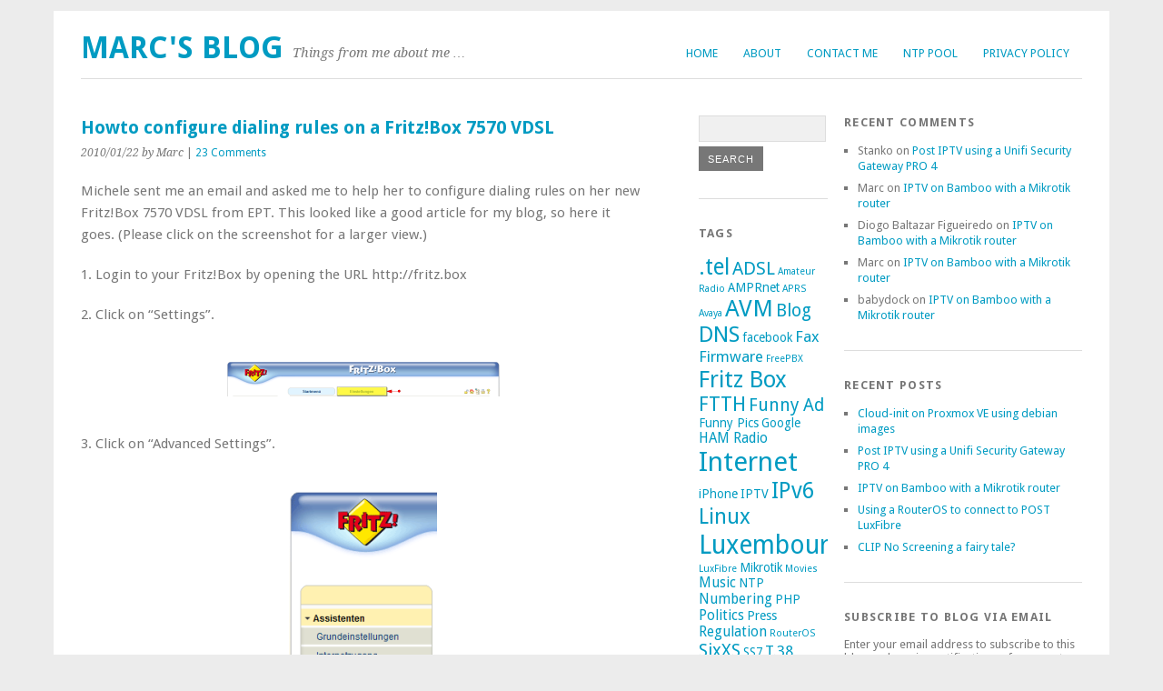

--- FILE ---
content_type: text/html; charset=UTF-8
request_url: https://marc.storck.lu/blog/2010/01/howto-configure-dialing-rules-on-a-fritzbox-7570-vdsl/
body_size: 97021
content:
<!DOCTYPE html>
<html lang="en-US">
<head>
	<meta charset="UTF-8" />
	<meta name="viewport" content="width=device-width, initial-scale=1.0, maximum-scale=1.0, user-scalable=0">
	<title>Howto configure dialing rules on a Fritz!Box 7570 VDSL - Marc&#039;s Blog</title>
	<link rel="profile" href="http://gmpg.org/xfn/11">
	<link rel="pingback" href="https://marc.storck.lu/blog/xmlrpc.php">
	<!--[if lt IE 9]>
	<script src="https://marc.storck.lu/blog/wp-content/themes/yoko/js/html5.js" type="text/javascript"></script>
	<![endif]-->
	<meta name='robots' content='index, follow, max-image-preview:large, max-snippet:-1, max-video-preview:-1' />

	<!-- This site is optimized with the Yoast SEO plugin v26.8 - https://yoast.com/product/yoast-seo-wordpress/ -->
	<title>Howto configure dialing rules on a Fritz!Box 7570 VDSL - Marc&#039;s Blog</title>
	<link rel="canonical" href="https://marc.storck.lu/blog/2010/01/howto-configure-dialing-rules-on-a-fritzbox-7570-vdsl/" />
	<meta property="og:locale" content="en_US" />
	<meta property="og:type" content="article" />
	<meta property="og:title" content="Howto configure dialing rules on a Fritz!Box 7570 VDSL - Marc&#039;s Blog" />
	<meta property="og:description" content="Michele sent me an email and asked me to help her to configure dialing rules on her new Fritz!Box 7570 VDSL from EPT. This looked like a good article for my blog, so here it goes. (Please click on the &hellip; Continue reading &rarr;" />
	<meta property="og:url" content="https://marc.storck.lu/blog/2010/01/howto-configure-dialing-rules-on-a-fritzbox-7570-vdsl/" />
	<meta property="og:site_name" content="Marc&#039;s Blog" />
	<meta property="article:published_time" content="2010-01-22T21:51:24+00:00" />
	<meta property="article:modified_time" content="2011-09-18T20:52:29+00:00" />
	<meta property="og:image" content="http://marc.storck.lu/blog/wp-content/uploads/2010/01/Step1-300x38.png" />
	<meta name="author" content="Marc" />
	<meta name="twitter:card" content="summary_large_image" />
	<meta name="twitter:label1" content="Written by" />
	<meta name="twitter:data1" content="Marc" />
	<meta name="twitter:label2" content="Est. reading time" />
	<meta name="twitter:data2" content="1 minute" />
	<script type="application/ld+json" class="yoast-schema-graph">{"@context":"https://schema.org","@graph":[{"@type":"Article","@id":"https://marc.storck.lu/blog/2010/01/howto-configure-dialing-rules-on-a-fritzbox-7570-vdsl/#article","isPartOf":{"@id":"https://marc.storck.lu/blog/2010/01/howto-configure-dialing-rules-on-a-fritzbox-7570-vdsl/"},"author":{"name":"Marc","@id":"https://marc.storck.lu/blog/#/schema/person/f27bff846342220e94f4112cf42ca433"},"headline":"Howto configure dialing rules on a Fritz!Box 7570 VDSL","datePublished":"2010-01-22T21:51:24+00:00","dateModified":"2011-09-18T20:52:29+00:00","mainEntityOfPage":{"@id":"https://marc.storck.lu/blog/2010/01/howto-configure-dialing-rules-on-a-fritzbox-7570-vdsl/"},"wordCount":294,"commentCount":23,"publisher":{"@id":"https://marc.storck.lu/blog/#/schema/person/f27bff846342220e94f4112cf42ca433"},"image":{"@id":"https://marc.storck.lu/blog/2010/01/howto-configure-dialing-rules-on-a-fritzbox-7570-vdsl/#primaryimage"},"thumbnailUrl":"http://marc.storck.lu/blog/wp-content/uploads/2010/01/Step1-300x38.png","keywords":["AVM","Fritz Box","VoIP"],"articleSection":["Internet &amp; Access","Job"],"inLanguage":"en-US","potentialAction":[{"@type":"CommentAction","name":"Comment","target":["https://marc.storck.lu/blog/2010/01/howto-configure-dialing-rules-on-a-fritzbox-7570-vdsl/#respond"]}]},{"@type":"WebPage","@id":"https://marc.storck.lu/blog/2010/01/howto-configure-dialing-rules-on-a-fritzbox-7570-vdsl/","url":"https://marc.storck.lu/blog/2010/01/howto-configure-dialing-rules-on-a-fritzbox-7570-vdsl/","name":"Howto configure dialing rules on a Fritz!Box 7570 VDSL - Marc&#039;s Blog","isPartOf":{"@id":"https://marc.storck.lu/blog/#website"},"primaryImageOfPage":{"@id":"https://marc.storck.lu/blog/2010/01/howto-configure-dialing-rules-on-a-fritzbox-7570-vdsl/#primaryimage"},"image":{"@id":"https://marc.storck.lu/blog/2010/01/howto-configure-dialing-rules-on-a-fritzbox-7570-vdsl/#primaryimage"},"thumbnailUrl":"http://marc.storck.lu/blog/wp-content/uploads/2010/01/Step1-300x38.png","datePublished":"2010-01-22T21:51:24+00:00","dateModified":"2011-09-18T20:52:29+00:00","breadcrumb":{"@id":"https://marc.storck.lu/blog/2010/01/howto-configure-dialing-rules-on-a-fritzbox-7570-vdsl/#breadcrumb"},"inLanguage":"en-US","potentialAction":[{"@type":"ReadAction","target":["https://marc.storck.lu/blog/2010/01/howto-configure-dialing-rules-on-a-fritzbox-7570-vdsl/"]}]},{"@type":"ImageObject","inLanguage":"en-US","@id":"https://marc.storck.lu/blog/2010/01/howto-configure-dialing-rules-on-a-fritzbox-7570-vdsl/#primaryimage","url":"http://marc.storck.lu/blog/wp-content/uploads/2010/01/Step1-300x38.png","contentUrl":"http://marc.storck.lu/blog/wp-content/uploads/2010/01/Step1-300x38.png"},{"@type":"BreadcrumbList","@id":"https://marc.storck.lu/blog/2010/01/howto-configure-dialing-rules-on-a-fritzbox-7570-vdsl/#breadcrumb","itemListElement":[{"@type":"ListItem","position":1,"name":"Home","item":"https://marc.storck.lu/blog/"},{"@type":"ListItem","position":2,"name":"Howto configure dialing rules on a Fritz!Box 7570 VDSL"}]},{"@type":"WebSite","@id":"https://marc.storck.lu/blog/#website","url":"https://marc.storck.lu/blog/","name":"Marc&#039;s Blog","description":"Things from me about me ...","publisher":{"@id":"https://marc.storck.lu/blog/#/schema/person/f27bff846342220e94f4112cf42ca433"},"potentialAction":[{"@type":"SearchAction","target":{"@type":"EntryPoint","urlTemplate":"https://marc.storck.lu/blog/?s={search_term_string}"},"query-input":{"@type":"PropertyValueSpecification","valueRequired":true,"valueName":"search_term_string"}}],"inLanguage":"en-US"},{"@type":["Person","Organization"],"@id":"https://marc.storck.lu/blog/#/schema/person/f27bff846342220e94f4112cf42ca433","name":"Marc","image":{"@type":"ImageObject","inLanguage":"en-US","@id":"https://marc.storck.lu/blog/#/schema/person/image/","url":"https://secure.gravatar.com/avatar/5bd58717bd32e93b66cdbe59441798a1d9cbf4003a7ad5333e5919016683201d?s=96&d=mm&r=g","contentUrl":"https://secure.gravatar.com/avatar/5bd58717bd32e93b66cdbe59441798a1d9cbf4003a7ad5333e5919016683201d?s=96&d=mm&r=g","caption":"Marc"},"logo":{"@id":"https://marc.storck.lu/blog/#/schema/person/image/"},"url":"https://marc.storck.lu/blog/author/mcs23/"}]}</script>
	<!-- / Yoast SEO plugin. -->


<link rel='dns-prefetch' href='//secure.gravatar.com' />
<link rel='dns-prefetch' href='//stats.wp.com' />
<link rel='dns-prefetch' href='//fonts.googleapis.com' />
<link rel='dns-prefetch' href='//v0.wordpress.com' />
<link rel='dns-prefetch' href='//jetpack.wordpress.com' />
<link rel='dns-prefetch' href='//s0.wp.com' />
<link rel='dns-prefetch' href='//public-api.wordpress.com' />
<link rel='dns-prefetch' href='//0.gravatar.com' />
<link rel='dns-prefetch' href='//1.gravatar.com' />
<link rel='dns-prefetch' href='//2.gravatar.com' />
<link rel='dns-prefetch' href='//widgets.wp.com' />
<link rel='preconnect' href='//i0.wp.com' />
<link rel="alternate" type="application/rss+xml" title="Marc&#039;s Blog &raquo; Feed" href="https://marc.storck.lu/blog/feed/" />
<link rel="alternate" type="application/rss+xml" title="Marc&#039;s Blog &raquo; Comments Feed" href="https://marc.storck.lu/blog/comments/feed/" />
<link rel="alternate" type="application/rss+xml" title="Marc&#039;s Blog &raquo; Howto configure dialing rules on a Fritz!Box 7570 VDSL Comments Feed" href="https://marc.storck.lu/blog/2010/01/howto-configure-dialing-rules-on-a-fritzbox-7570-vdsl/feed/" />
<link rel="alternate" title="oEmbed (JSON)" type="application/json+oembed" href="https://marc.storck.lu/blog/wp-json/oembed/1.0/embed?url=https%3A%2F%2Fmarc.storck.lu%2Fblog%2F2010%2F01%2Fhowto-configure-dialing-rules-on-a-fritzbox-7570-vdsl%2F" />
<link rel="alternate" title="oEmbed (XML)" type="text/xml+oembed" href="https://marc.storck.lu/blog/wp-json/oembed/1.0/embed?url=https%3A%2F%2Fmarc.storck.lu%2Fblog%2F2010%2F01%2Fhowto-configure-dialing-rules-on-a-fritzbox-7570-vdsl%2F&#038;format=xml" />
<style id='wp-img-auto-sizes-contain-inline-css' type='text/css'>
img:is([sizes=auto i],[sizes^="auto," i]){contain-intrinsic-size:3000px 1500px}
/*# sourceURL=wp-img-auto-sizes-contain-inline-css */
</style>
<link rel='stylesheet' id='jetpack_related-posts-css' href='https://marc.storck.lu/blog/wp-content/plugins/jetpack/modules/related-posts/related-posts.css?ver=20240116' type='text/css' media='all' />
<style id='wp-emoji-styles-inline-css' type='text/css'>

	img.wp-smiley, img.emoji {
		display: inline !important;
		border: none !important;
		box-shadow: none !important;
		height: 1em !important;
		width: 1em !important;
		margin: 0 0.07em !important;
		vertical-align: -0.1em !important;
		background: none !important;
		padding: 0 !important;
	}
/*# sourceURL=wp-emoji-styles-inline-css */
</style>
<style id='wp-block-library-inline-css' type='text/css'>
:root{--wp-block-synced-color:#7a00df;--wp-block-synced-color--rgb:122,0,223;--wp-bound-block-color:var(--wp-block-synced-color);--wp-editor-canvas-background:#ddd;--wp-admin-theme-color:#007cba;--wp-admin-theme-color--rgb:0,124,186;--wp-admin-theme-color-darker-10:#006ba1;--wp-admin-theme-color-darker-10--rgb:0,107,160.5;--wp-admin-theme-color-darker-20:#005a87;--wp-admin-theme-color-darker-20--rgb:0,90,135;--wp-admin-border-width-focus:2px}@media (min-resolution:192dpi){:root{--wp-admin-border-width-focus:1.5px}}.wp-element-button{cursor:pointer}:root .has-very-light-gray-background-color{background-color:#eee}:root .has-very-dark-gray-background-color{background-color:#313131}:root .has-very-light-gray-color{color:#eee}:root .has-very-dark-gray-color{color:#313131}:root .has-vivid-green-cyan-to-vivid-cyan-blue-gradient-background{background:linear-gradient(135deg,#00d084,#0693e3)}:root .has-purple-crush-gradient-background{background:linear-gradient(135deg,#34e2e4,#4721fb 50%,#ab1dfe)}:root .has-hazy-dawn-gradient-background{background:linear-gradient(135deg,#faaca8,#dad0ec)}:root .has-subdued-olive-gradient-background{background:linear-gradient(135deg,#fafae1,#67a671)}:root .has-atomic-cream-gradient-background{background:linear-gradient(135deg,#fdd79a,#004a59)}:root .has-nightshade-gradient-background{background:linear-gradient(135deg,#330968,#31cdcf)}:root .has-midnight-gradient-background{background:linear-gradient(135deg,#020381,#2874fc)}:root{--wp--preset--font-size--normal:16px;--wp--preset--font-size--huge:42px}.has-regular-font-size{font-size:1em}.has-larger-font-size{font-size:2.625em}.has-normal-font-size{font-size:var(--wp--preset--font-size--normal)}.has-huge-font-size{font-size:var(--wp--preset--font-size--huge)}.has-text-align-center{text-align:center}.has-text-align-left{text-align:left}.has-text-align-right{text-align:right}.has-fit-text{white-space:nowrap!important}#end-resizable-editor-section{display:none}.aligncenter{clear:both}.items-justified-left{justify-content:flex-start}.items-justified-center{justify-content:center}.items-justified-right{justify-content:flex-end}.items-justified-space-between{justify-content:space-between}.screen-reader-text{border:0;clip-path:inset(50%);height:1px;margin:-1px;overflow:hidden;padding:0;position:absolute;width:1px;word-wrap:normal!important}.screen-reader-text:focus{background-color:#ddd;clip-path:none;color:#444;display:block;font-size:1em;height:auto;left:5px;line-height:normal;padding:15px 23px 14px;text-decoration:none;top:5px;width:auto;z-index:100000}html :where(.has-border-color){border-style:solid}html :where([style*=border-top-color]){border-top-style:solid}html :where([style*=border-right-color]){border-right-style:solid}html :where([style*=border-bottom-color]){border-bottom-style:solid}html :where([style*=border-left-color]){border-left-style:solid}html :where([style*=border-width]){border-style:solid}html :where([style*=border-top-width]){border-top-style:solid}html :where([style*=border-right-width]){border-right-style:solid}html :where([style*=border-bottom-width]){border-bottom-style:solid}html :where([style*=border-left-width]){border-left-style:solid}html :where(img[class*=wp-image-]){height:auto;max-width:100%}:where(figure){margin:0 0 1em}html :where(.is-position-sticky){--wp-admin--admin-bar--position-offset:var(--wp-admin--admin-bar--height,0px)}@media screen and (max-width:600px){html :where(.is-position-sticky){--wp-admin--admin-bar--position-offset:0px}}

/*# sourceURL=wp-block-library-inline-css */
</style><style id='global-styles-inline-css' type='text/css'>
:root{--wp--preset--aspect-ratio--square: 1;--wp--preset--aspect-ratio--4-3: 4/3;--wp--preset--aspect-ratio--3-4: 3/4;--wp--preset--aspect-ratio--3-2: 3/2;--wp--preset--aspect-ratio--2-3: 2/3;--wp--preset--aspect-ratio--16-9: 16/9;--wp--preset--aspect-ratio--9-16: 9/16;--wp--preset--color--black: #000000;--wp--preset--color--cyan-bluish-gray: #abb8c3;--wp--preset--color--white: #ffffff;--wp--preset--color--pale-pink: #f78da7;--wp--preset--color--vivid-red: #cf2e2e;--wp--preset--color--luminous-vivid-orange: #ff6900;--wp--preset--color--luminous-vivid-amber: #fcb900;--wp--preset--color--light-green-cyan: #7bdcb5;--wp--preset--color--vivid-green-cyan: #00d084;--wp--preset--color--pale-cyan-blue: #8ed1fc;--wp--preset--color--vivid-cyan-blue: #0693e3;--wp--preset--color--vivid-purple: #9b51e0;--wp--preset--gradient--vivid-cyan-blue-to-vivid-purple: linear-gradient(135deg,rgb(6,147,227) 0%,rgb(155,81,224) 100%);--wp--preset--gradient--light-green-cyan-to-vivid-green-cyan: linear-gradient(135deg,rgb(122,220,180) 0%,rgb(0,208,130) 100%);--wp--preset--gradient--luminous-vivid-amber-to-luminous-vivid-orange: linear-gradient(135deg,rgb(252,185,0) 0%,rgb(255,105,0) 100%);--wp--preset--gradient--luminous-vivid-orange-to-vivid-red: linear-gradient(135deg,rgb(255,105,0) 0%,rgb(207,46,46) 100%);--wp--preset--gradient--very-light-gray-to-cyan-bluish-gray: linear-gradient(135deg,rgb(238,238,238) 0%,rgb(169,184,195) 100%);--wp--preset--gradient--cool-to-warm-spectrum: linear-gradient(135deg,rgb(74,234,220) 0%,rgb(151,120,209) 20%,rgb(207,42,186) 40%,rgb(238,44,130) 60%,rgb(251,105,98) 80%,rgb(254,248,76) 100%);--wp--preset--gradient--blush-light-purple: linear-gradient(135deg,rgb(255,206,236) 0%,rgb(152,150,240) 100%);--wp--preset--gradient--blush-bordeaux: linear-gradient(135deg,rgb(254,205,165) 0%,rgb(254,45,45) 50%,rgb(107,0,62) 100%);--wp--preset--gradient--luminous-dusk: linear-gradient(135deg,rgb(255,203,112) 0%,rgb(199,81,192) 50%,rgb(65,88,208) 100%);--wp--preset--gradient--pale-ocean: linear-gradient(135deg,rgb(255,245,203) 0%,rgb(182,227,212) 50%,rgb(51,167,181) 100%);--wp--preset--gradient--electric-grass: linear-gradient(135deg,rgb(202,248,128) 0%,rgb(113,206,126) 100%);--wp--preset--gradient--midnight: linear-gradient(135deg,rgb(2,3,129) 0%,rgb(40,116,252) 100%);--wp--preset--font-size--small: 13px;--wp--preset--font-size--medium: 20px;--wp--preset--font-size--large: 36px;--wp--preset--font-size--x-large: 42px;--wp--preset--spacing--20: 0.44rem;--wp--preset--spacing--30: 0.67rem;--wp--preset--spacing--40: 1rem;--wp--preset--spacing--50: 1.5rem;--wp--preset--spacing--60: 2.25rem;--wp--preset--spacing--70: 3.38rem;--wp--preset--spacing--80: 5.06rem;--wp--preset--shadow--natural: 6px 6px 9px rgba(0, 0, 0, 0.2);--wp--preset--shadow--deep: 12px 12px 50px rgba(0, 0, 0, 0.4);--wp--preset--shadow--sharp: 6px 6px 0px rgba(0, 0, 0, 0.2);--wp--preset--shadow--outlined: 6px 6px 0px -3px rgb(255, 255, 255), 6px 6px rgb(0, 0, 0);--wp--preset--shadow--crisp: 6px 6px 0px rgb(0, 0, 0);}:where(.is-layout-flex){gap: 0.5em;}:where(.is-layout-grid){gap: 0.5em;}body .is-layout-flex{display: flex;}.is-layout-flex{flex-wrap: wrap;align-items: center;}.is-layout-flex > :is(*, div){margin: 0;}body .is-layout-grid{display: grid;}.is-layout-grid > :is(*, div){margin: 0;}:where(.wp-block-columns.is-layout-flex){gap: 2em;}:where(.wp-block-columns.is-layout-grid){gap: 2em;}:where(.wp-block-post-template.is-layout-flex){gap: 1.25em;}:where(.wp-block-post-template.is-layout-grid){gap: 1.25em;}.has-black-color{color: var(--wp--preset--color--black) !important;}.has-cyan-bluish-gray-color{color: var(--wp--preset--color--cyan-bluish-gray) !important;}.has-white-color{color: var(--wp--preset--color--white) !important;}.has-pale-pink-color{color: var(--wp--preset--color--pale-pink) !important;}.has-vivid-red-color{color: var(--wp--preset--color--vivid-red) !important;}.has-luminous-vivid-orange-color{color: var(--wp--preset--color--luminous-vivid-orange) !important;}.has-luminous-vivid-amber-color{color: var(--wp--preset--color--luminous-vivid-amber) !important;}.has-light-green-cyan-color{color: var(--wp--preset--color--light-green-cyan) !important;}.has-vivid-green-cyan-color{color: var(--wp--preset--color--vivid-green-cyan) !important;}.has-pale-cyan-blue-color{color: var(--wp--preset--color--pale-cyan-blue) !important;}.has-vivid-cyan-blue-color{color: var(--wp--preset--color--vivid-cyan-blue) !important;}.has-vivid-purple-color{color: var(--wp--preset--color--vivid-purple) !important;}.has-black-background-color{background-color: var(--wp--preset--color--black) !important;}.has-cyan-bluish-gray-background-color{background-color: var(--wp--preset--color--cyan-bluish-gray) !important;}.has-white-background-color{background-color: var(--wp--preset--color--white) !important;}.has-pale-pink-background-color{background-color: var(--wp--preset--color--pale-pink) !important;}.has-vivid-red-background-color{background-color: var(--wp--preset--color--vivid-red) !important;}.has-luminous-vivid-orange-background-color{background-color: var(--wp--preset--color--luminous-vivid-orange) !important;}.has-luminous-vivid-amber-background-color{background-color: var(--wp--preset--color--luminous-vivid-amber) !important;}.has-light-green-cyan-background-color{background-color: var(--wp--preset--color--light-green-cyan) !important;}.has-vivid-green-cyan-background-color{background-color: var(--wp--preset--color--vivid-green-cyan) !important;}.has-pale-cyan-blue-background-color{background-color: var(--wp--preset--color--pale-cyan-blue) !important;}.has-vivid-cyan-blue-background-color{background-color: var(--wp--preset--color--vivid-cyan-blue) !important;}.has-vivid-purple-background-color{background-color: var(--wp--preset--color--vivid-purple) !important;}.has-black-border-color{border-color: var(--wp--preset--color--black) !important;}.has-cyan-bluish-gray-border-color{border-color: var(--wp--preset--color--cyan-bluish-gray) !important;}.has-white-border-color{border-color: var(--wp--preset--color--white) !important;}.has-pale-pink-border-color{border-color: var(--wp--preset--color--pale-pink) !important;}.has-vivid-red-border-color{border-color: var(--wp--preset--color--vivid-red) !important;}.has-luminous-vivid-orange-border-color{border-color: var(--wp--preset--color--luminous-vivid-orange) !important;}.has-luminous-vivid-amber-border-color{border-color: var(--wp--preset--color--luminous-vivid-amber) !important;}.has-light-green-cyan-border-color{border-color: var(--wp--preset--color--light-green-cyan) !important;}.has-vivid-green-cyan-border-color{border-color: var(--wp--preset--color--vivid-green-cyan) !important;}.has-pale-cyan-blue-border-color{border-color: var(--wp--preset--color--pale-cyan-blue) !important;}.has-vivid-cyan-blue-border-color{border-color: var(--wp--preset--color--vivid-cyan-blue) !important;}.has-vivid-purple-border-color{border-color: var(--wp--preset--color--vivid-purple) !important;}.has-vivid-cyan-blue-to-vivid-purple-gradient-background{background: var(--wp--preset--gradient--vivid-cyan-blue-to-vivid-purple) !important;}.has-light-green-cyan-to-vivid-green-cyan-gradient-background{background: var(--wp--preset--gradient--light-green-cyan-to-vivid-green-cyan) !important;}.has-luminous-vivid-amber-to-luminous-vivid-orange-gradient-background{background: var(--wp--preset--gradient--luminous-vivid-amber-to-luminous-vivid-orange) !important;}.has-luminous-vivid-orange-to-vivid-red-gradient-background{background: var(--wp--preset--gradient--luminous-vivid-orange-to-vivid-red) !important;}.has-very-light-gray-to-cyan-bluish-gray-gradient-background{background: var(--wp--preset--gradient--very-light-gray-to-cyan-bluish-gray) !important;}.has-cool-to-warm-spectrum-gradient-background{background: var(--wp--preset--gradient--cool-to-warm-spectrum) !important;}.has-blush-light-purple-gradient-background{background: var(--wp--preset--gradient--blush-light-purple) !important;}.has-blush-bordeaux-gradient-background{background: var(--wp--preset--gradient--blush-bordeaux) !important;}.has-luminous-dusk-gradient-background{background: var(--wp--preset--gradient--luminous-dusk) !important;}.has-pale-ocean-gradient-background{background: var(--wp--preset--gradient--pale-ocean) !important;}.has-electric-grass-gradient-background{background: var(--wp--preset--gradient--electric-grass) !important;}.has-midnight-gradient-background{background: var(--wp--preset--gradient--midnight) !important;}.has-small-font-size{font-size: var(--wp--preset--font-size--small) !important;}.has-medium-font-size{font-size: var(--wp--preset--font-size--medium) !important;}.has-large-font-size{font-size: var(--wp--preset--font-size--large) !important;}.has-x-large-font-size{font-size: var(--wp--preset--font-size--x-large) !important;}
/*# sourceURL=global-styles-inline-css */
</style>

<style id='classic-theme-styles-inline-css' type='text/css'>
/*! This file is auto-generated */
.wp-block-button__link{color:#fff;background-color:#32373c;border-radius:9999px;box-shadow:none;text-decoration:none;padding:calc(.667em + 2px) calc(1.333em + 2px);font-size:1.125em}.wp-block-file__button{background:#32373c;color:#fff;text-decoration:none}
/*# sourceURL=/wp-includes/css/classic-themes.min.css */
</style>
<link rel='stylesheet' id='yoko-fonts-css' href='//fonts.googleapis.com/css?family=Droid+Sans%3A400%2C700%7CDroid+Serif%3A400%2C700%2C400italic%2C700italic&#038;subset=latin%2Clatin-ext' type='text/css' media='all' />
<link rel='stylesheet' id='yoko-style-css' href='https://marc.storck.lu/blog/wp-content/themes/yoko/style.css?ver=2013-10-21' type='text/css' media='all' />
<link rel='stylesheet' id='jetpack_likes-css' href='https://marc.storck.lu/blog/wp-content/plugins/jetpack/modules/likes/style.css?ver=15.4' type='text/css' media='all' />
<link rel='stylesheet' id='jetpack-subscriptions-css' href='https://marc.storck.lu/blog/wp-content/plugins/jetpack/_inc/build/subscriptions/subscriptions.min.css?ver=15.4' type='text/css' media='all' />
<link rel='stylesheet' id='jetpack-swiper-library-css' href='https://marc.storck.lu/blog/wp-content/plugins/jetpack/_inc/blocks/swiper.css?ver=15.4' type='text/css' media='all' />
<link rel='stylesheet' id='jetpack-carousel-css' href='https://marc.storck.lu/blog/wp-content/plugins/jetpack/modules/carousel/jetpack-carousel.css?ver=15.4' type='text/css' media='all' />
<link rel='stylesheet' id='sharedaddy-css' href='https://marc.storck.lu/blog/wp-content/plugins/jetpack/modules/sharedaddy/sharing.css?ver=15.4' type='text/css' media='all' />
<link rel='stylesheet' id='social-logos-css' href='https://marc.storck.lu/blog/wp-content/plugins/jetpack/_inc/social-logos/social-logos.min.css?ver=15.4' type='text/css' media='all' />
<script type="text/javascript" id="jetpack_related-posts-js-extra">
/* <![CDATA[ */
var related_posts_js_options = {"post_heading":"h4"};
//# sourceURL=jetpack_related-posts-js-extra
/* ]]> */
</script>
<script type="text/javascript" src="https://marc.storck.lu/blog/wp-content/plugins/jetpack/_inc/build/related-posts/related-posts.min.js?ver=20240116" id="jetpack_related-posts-js"></script>
<script type="text/javascript" src="https://marc.storck.lu/blog/wp-includes/js/jquery/jquery.min.js?ver=3.7.1" id="jquery-core-js"></script>
<script type="text/javascript" src="https://marc.storck.lu/blog/wp-includes/js/jquery/jquery-migrate.min.js?ver=3.4.1" id="jquery-migrate-js"></script>
<link rel="https://api.w.org/" href="https://marc.storck.lu/blog/wp-json/" /><link rel="alternate" title="JSON" type="application/json" href="https://marc.storck.lu/blog/wp-json/wp/v2/posts/479" /><link rel="EditURI" type="application/rsd+xml" title="RSD" href="https://marc.storck.lu/blog/xmlrpc.php?rsd" />

<link rel='shortlink' href='https://wp.me/pqZFU-7J' />
	<style>img#wpstats{display:none}</style>
			<style type="text/css" id="yoko-themeoptions-css">
		a {color: #009BC2;}
		#content .single-entry-header h1.entry-title {color: #009BC2!important;}
		input#submit:hover {background-color: #009BC2!important;}
		#content .page-entry-header h1.entry-title {color: #009BC2!important;}
		.searchsubmit:hover {background-color: #009BC2!important;}
	</style>
		<link rel="icon" href="https://i0.wp.com/marc.storck.lu/blog/wp-content/uploads/2017/02/e9afdee6adef496c7360166035cc909b.jpeg?fit=32%2C32&#038;ssl=1" sizes="32x32" />
<link rel="icon" href="https://i0.wp.com/marc.storck.lu/blog/wp-content/uploads/2017/02/e9afdee6adef496c7360166035cc909b.jpeg?fit=80%2C80&#038;ssl=1" sizes="192x192" />
<link rel="apple-touch-icon" href="https://i0.wp.com/marc.storck.lu/blog/wp-content/uploads/2017/02/e9afdee6adef496c7360166035cc909b.jpeg?fit=80%2C80&#038;ssl=1" />
<meta name="msapplication-TileImage" content="https://i0.wp.com/marc.storck.lu/blog/wp-content/uploads/2017/02/e9afdee6adef496c7360166035cc909b.jpeg?fit=80%2C80&#038;ssl=1" />
</head>

<body class="wp-singular post-template-default single single-post postid-479 single-format-standard custom-background wp-theme-yoko">
<div id="page" class="clearfix">
	<header id="branding">
		<nav id="mainnav" class="clearfix">
			<div class="menu"><ul>
<li ><a href="https://marc.storck.lu/blog/">Home</a></li><li class="page_item page-item-2"><a href="https://marc.storck.lu/blog/about/">About</a></li>
<li class="page_item page-item-1054"><a href="https://marc.storck.lu/blog/contact-me/">Contact me</a></li>
<li class="page_item page-item-181"><a href="https://marc.storck.lu/blog/ntp-pool/">NTP Pool</a></li>
<li class="page_item page-item-1030"><a href="https://marc.storck.lu/blog/privacy-policy/">Privacy Policy</a></li>
</ul></div>
		</nav><!-- end mainnav -->

		
		<hgroup id="site-title">
					<h1><a href="https://marc.storck.lu/blog/" title="Marc&#039;s Blog">Marc&#039;s Blog</a></h1>
				<h2 id="site-description">Things from me about me &#8230;</h2>
				</hgroup><!-- end site-title -->

				
		<nav id="subnav">
					</nav><!-- end subnav -->
</header><!-- end header -->

<div id="wrap">
<div id="main">

	<div id="content">

	
			
<article id="post-479" class="post-479 post type-post status-publish format-standard hentry category-internet-access category-job tag-avm tag-fritz-box tag-voip">

	
	<header class="single-entry-header">
		<h1 class="entry-title">Howto configure dialing rules on a Fritz!Box 7570 VDSL</h1>
			<p><span class="entry-date">2010/01/22</span> <span class="entry-author">by Marc</span>  | <a href="https://marc.storck.lu/blog/2010/01/howto-configure-dialing-rules-on-a-fritzbox-7570-vdsl/#comments">23 Comments</a></p>
	</header><!-- end single-entry-header -->
		
	<div class="single-entry-content">
				<p>Michele sent me an email and asked me to help her to configure dialing rules on her new Fritz!Box 7570 VDSL from EPT. This looked like a good article for my blog, so here it goes.<span id="more-479"></span> (Please click on the screenshot for a larger view.)</p>
<p>1. Login to your Fritz!Box by opening the URL http://fritz.box</p>
<p>2. Click on “Settings”.</p>
<p><a href="https://i0.wp.com/marc.storck.lu/blog/wp-content/uploads/2010/01/Step1.png"><img data-recalc-dims="1" decoding="async" data-attachment-id="469" data-permalink="https://marc.storck.lu/blog/2010/01/howto-configure-dialing-rules-on-a-fritzbox-7570-vdsl/step1/" data-orig-file="https://i0.wp.com/marc.storck.lu/blog/wp-content/uploads/2010/01/Step1.png?fit=978%2C124&amp;ssl=1" data-orig-size="978,124" data-comments-opened="1" data-image-meta="{&quot;aperture&quot;:&quot;0&quot;,&quot;credit&quot;:&quot;&quot;,&quot;camera&quot;:&quot;&quot;,&quot;caption&quot;:&quot;&quot;,&quot;created_timestamp&quot;:&quot;0&quot;,&quot;copyright&quot;:&quot;&quot;,&quot;focal_length&quot;:&quot;0&quot;,&quot;iso&quot;:&quot;0&quot;,&quot;shutter_speed&quot;:&quot;0&quot;,&quot;title&quot;:&quot;&quot;}" data-image-title="Step1" data-image-description="" data-image-caption="" data-medium-file="https://i0.wp.com/marc.storck.lu/blog/wp-content/uploads/2010/01/Step1.png?fit=300%2C38&amp;ssl=1" data-large-file="https://i0.wp.com/marc.storck.lu/blog/wp-content/uploads/2010/01/Step1.png?fit=620%2C79&amp;ssl=1" class="aligncenter size-medium wp-image-469" title="Step1" src="https://i0.wp.com/marc.storck.lu/blog/wp-content/uploads/2010/01/Step1-300x38.png?resize=300%2C38" alt="" width="300" height="38" srcset="https://i0.wp.com/marc.storck.lu/blog/wp-content/uploads/2010/01/Step1.png?resize=300%2C38&amp;ssl=1 300w, https://i0.wp.com/marc.storck.lu/blog/wp-content/uploads/2010/01/Step1.png?w=978&amp;ssl=1 978w" sizes="(max-width: 300px) 100vw, 300px" /></a></p>
<p>3. Click on “Advanced Settings”.</p>
<p><a href="https://i0.wp.com/marc.storck.lu/blog/wp-content/uploads/2010/01/Step2.png"><img data-recalc-dims="1" decoding="async" data-attachment-id="470" data-permalink="https://marc.storck.lu/blog/2010/01/howto-configure-dialing-rules-on-a-fritzbox-7570-vdsl/step2/" data-orig-file="https://i0.wp.com/marc.storck.lu/blog/wp-content/uploads/2010/01/Step2.png?fit=196%2C359&amp;ssl=1" data-orig-size="196,359" data-comments-opened="1" data-image-meta="{&quot;aperture&quot;:&quot;0&quot;,&quot;credit&quot;:&quot;&quot;,&quot;camera&quot;:&quot;&quot;,&quot;caption&quot;:&quot;&quot;,&quot;created_timestamp&quot;:&quot;0&quot;,&quot;copyright&quot;:&quot;&quot;,&quot;focal_length&quot;:&quot;0&quot;,&quot;iso&quot;:&quot;0&quot;,&quot;shutter_speed&quot;:&quot;0&quot;,&quot;title&quot;:&quot;&quot;}" data-image-title="Step2" data-image-description="" data-image-caption="" data-medium-file="https://i0.wp.com/marc.storck.lu/blog/wp-content/uploads/2010/01/Step2.png?fit=163%2C300&amp;ssl=1" data-large-file="https://i0.wp.com/marc.storck.lu/blog/wp-content/uploads/2010/01/Step2.png?fit=196%2C359&amp;ssl=1" class="aligncenter size-medium wp-image-470" title="Step2" src="https://i0.wp.com/marc.storck.lu/blog/wp-content/uploads/2010/01/Step2-163x300.png?resize=163%2C300" alt="" width="163" height="300" srcset="https://i0.wp.com/marc.storck.lu/blog/wp-content/uploads/2010/01/Step2.png?resize=163%2C300&amp;ssl=1 163w, https://i0.wp.com/marc.storck.lu/blog/wp-content/uploads/2010/01/Step2.png?w=196&amp;ssl=1 196w" sizes="(max-width: 163px) 100vw, 163px" /></a></p>
<p>4. Click on “Telephony”.</p>
<p><a href="https://i0.wp.com/marc.storck.lu/blog/wp-content/uploads/2010/01/Step3.png"><img data-recalc-dims="1" fetchpriority="high" decoding="async" data-attachment-id="471" data-permalink="https://marc.storck.lu/blog/2010/01/howto-configure-dialing-rules-on-a-fritzbox-7570-vdsl/step3/" data-orig-file="https://i0.wp.com/marc.storck.lu/blog/wp-content/uploads/2010/01/Step3.png?fit=196%2C303&amp;ssl=1" data-orig-size="196,303" data-comments-opened="1" data-image-meta="{&quot;aperture&quot;:&quot;0&quot;,&quot;credit&quot;:&quot;&quot;,&quot;camera&quot;:&quot;&quot;,&quot;caption&quot;:&quot;&quot;,&quot;created_timestamp&quot;:&quot;0&quot;,&quot;copyright&quot;:&quot;&quot;,&quot;focal_length&quot;:&quot;0&quot;,&quot;iso&quot;:&quot;0&quot;,&quot;shutter_speed&quot;:&quot;0&quot;,&quot;title&quot;:&quot;&quot;}" data-image-title="Step3" data-image-description="" data-image-caption="" data-medium-file="https://i0.wp.com/marc.storck.lu/blog/wp-content/uploads/2010/01/Step3.png?fit=194%2C300&amp;ssl=1" data-large-file="https://i0.wp.com/marc.storck.lu/blog/wp-content/uploads/2010/01/Step3.png?fit=196%2C303&amp;ssl=1" class="aligncenter size-medium wp-image-471" title="Step3" src="https://i0.wp.com/marc.storck.lu/blog/wp-content/uploads/2010/01/Step3-194x300.png?resize=194%2C300" alt="" width="194" height="300" srcset="https://i0.wp.com/marc.storck.lu/blog/wp-content/uploads/2010/01/Step3.png?resize=194%2C300&amp;ssl=1 194w, https://i0.wp.com/marc.storck.lu/blog/wp-content/uploads/2010/01/Step3.png?w=196&amp;ssl=1 196w" sizes="(max-width: 194px) 100vw, 194px" /></a></p>
<p>5. Click on “Internet Telephony”.</p>
<p><a href="https://i0.wp.com/marc.storck.lu/blog/wp-content/uploads/2010/01/Step4.png"><img data-recalc-dims="1" loading="lazy" decoding="async" data-attachment-id="472" data-permalink="https://marc.storck.lu/blog/2010/01/howto-configure-dialing-rules-on-a-fritzbox-7570-vdsl/step4/" data-orig-file="https://i0.wp.com/marc.storck.lu/blog/wp-content/uploads/2010/01/Step4.png?fit=204%2C415&amp;ssl=1" data-orig-size="204,415" data-comments-opened="1" data-image-meta="{&quot;aperture&quot;:&quot;0&quot;,&quot;credit&quot;:&quot;&quot;,&quot;camera&quot;:&quot;&quot;,&quot;caption&quot;:&quot;&quot;,&quot;created_timestamp&quot;:&quot;0&quot;,&quot;copyright&quot;:&quot;&quot;,&quot;focal_length&quot;:&quot;0&quot;,&quot;iso&quot;:&quot;0&quot;,&quot;shutter_speed&quot;:&quot;0&quot;,&quot;title&quot;:&quot;&quot;}" data-image-title="Step4" data-image-description="" data-image-caption="" data-medium-file="https://i0.wp.com/marc.storck.lu/blog/wp-content/uploads/2010/01/Step4.png?fit=147%2C300&amp;ssl=1" data-large-file="https://i0.wp.com/marc.storck.lu/blog/wp-content/uploads/2010/01/Step4.png?fit=204%2C415&amp;ssl=1" class="aligncenter size-medium wp-image-472" title="Step4" src="https://i0.wp.com/marc.storck.lu/blog/wp-content/uploads/2010/01/Step4-147x300.png?resize=147%2C300" alt="" width="147" height="300" srcset="https://i0.wp.com/marc.storck.lu/blog/wp-content/uploads/2010/01/Step4.png?resize=147%2C300&amp;ssl=1 147w, https://i0.wp.com/marc.storck.lu/blog/wp-content/uploads/2010/01/Step4.png?w=204&amp;ssl=1 204w" sizes="auto, (max-width: 147px) 100vw, 147px" /></a></p>
<p>6. Setup a new VoIP provider, click onto “New Internet Number”.</p>
<p><a href="https://i0.wp.com/marc.storck.lu/blog/wp-content/uploads/2010/01/Step5.png"><img data-recalc-dims="1" loading="lazy" decoding="async" data-attachment-id="473" data-permalink="https://marc.storck.lu/blog/2010/01/howto-configure-dialing-rules-on-a-fritzbox-7570-vdsl/step5/" data-orig-file="https://i0.wp.com/marc.storck.lu/blog/wp-content/uploads/2010/01/Step5.png?fit=939%2C369&amp;ssl=1" data-orig-size="939,369" data-comments-opened="1" data-image-meta="{&quot;aperture&quot;:&quot;0&quot;,&quot;credit&quot;:&quot;&quot;,&quot;camera&quot;:&quot;&quot;,&quot;caption&quot;:&quot;&quot;,&quot;created_timestamp&quot;:&quot;0&quot;,&quot;copyright&quot;:&quot;&quot;,&quot;focal_length&quot;:&quot;0&quot;,&quot;iso&quot;:&quot;0&quot;,&quot;shutter_speed&quot;:&quot;0&quot;,&quot;title&quot;:&quot;&quot;}" data-image-title="Step5" data-image-description="" data-image-caption="" data-medium-file="https://i0.wp.com/marc.storck.lu/blog/wp-content/uploads/2010/01/Step5.png?fit=300%2C117&amp;ssl=1" data-large-file="https://i0.wp.com/marc.storck.lu/blog/wp-content/uploads/2010/01/Step5.png?fit=620%2C244&amp;ssl=1" class="aligncenter size-medium wp-image-473" title="Step5" src="https://i0.wp.com/marc.storck.lu/blog/wp-content/uploads/2010/01/Step5-300x117.png?resize=300%2C117" alt="" width="300" height="117" srcset="https://i0.wp.com/marc.storck.lu/blog/wp-content/uploads/2010/01/Step5.png?resize=300%2C117&amp;ssl=1 300w, https://i0.wp.com/marc.storck.lu/blog/wp-content/uploads/2010/01/Step5.png?w=939&amp;ssl=1 939w" sizes="auto, (max-width: 300px) 100vw, 300px" /></a></p>
<p>7. Setup the Internet Number using the information provided by your VoIP provider, see the screenshot for details.</p>
<p><a href="https://i0.wp.com/marc.storck.lu/blog/wp-content/uploads/2010/01/Step6.png"><img data-recalc-dims="1" loading="lazy" decoding="async" data-attachment-id="474" data-permalink="https://marc.storck.lu/blog/2010/01/howto-configure-dialing-rules-on-a-fritzbox-7570-vdsl/step6/" data-orig-file="https://i0.wp.com/marc.storck.lu/blog/wp-content/uploads/2010/01/Step6.png?fit=730%2C657&amp;ssl=1" data-orig-size="730,657" data-comments-opened="1" data-image-meta="{&quot;aperture&quot;:&quot;0&quot;,&quot;credit&quot;:&quot;&quot;,&quot;camera&quot;:&quot;&quot;,&quot;caption&quot;:&quot;&quot;,&quot;created_timestamp&quot;:&quot;0&quot;,&quot;copyright&quot;:&quot;&quot;,&quot;focal_length&quot;:&quot;0&quot;,&quot;iso&quot;:&quot;0&quot;,&quot;shutter_speed&quot;:&quot;0&quot;,&quot;title&quot;:&quot;&quot;}" data-image-title="Step6" data-image-description="" data-image-caption="" data-medium-file="https://i0.wp.com/marc.storck.lu/blog/wp-content/uploads/2010/01/Step6.png?fit=300%2C270&amp;ssl=1" data-large-file="https://i0.wp.com/marc.storck.lu/blog/wp-content/uploads/2010/01/Step6.png?fit=620%2C558&amp;ssl=1" class="aligncenter size-medium wp-image-474" title="Step6" src="https://i0.wp.com/marc.storck.lu/blog/wp-content/uploads/2010/01/Step6-300x270.png?resize=300%2C270" alt="" width="300" height="270" srcset="https://i0.wp.com/marc.storck.lu/blog/wp-content/uploads/2010/01/Step6.png?resize=300%2C270&amp;ssl=1 300w, https://i0.wp.com/marc.storck.lu/blog/wp-content/uploads/2010/01/Step6.png?w=730&amp;ssl=1 730w" sizes="auto, (max-width: 300px) 100vw, 300px" /></a></p>
<p>8. You may dial any number with the account you just setup by prefixing the number with the “Internet Number ID” shown after saving your new Internet Number account. In this example this prefix is “*121#”, so in case you want to dial the number 4748741 (Grand Ducal Court) via this Internet Number you should dial “*121#4748741″. I assume in this example that your VoIP provider supports Luxembourg’s national dialing format.</p>
<p><a href="https://i0.wp.com/marc.storck.lu/blog/wp-content/uploads/2010/01/Step7.png"><img data-recalc-dims="1" loading="lazy" decoding="async" data-attachment-id="475" data-permalink="https://marc.storck.lu/blog/2010/01/howto-configure-dialing-rules-on-a-fritzbox-7570-vdsl/step7/" data-orig-file="https://i0.wp.com/marc.storck.lu/blog/wp-content/uploads/2010/01/Step7.png?fit=691%2C51&amp;ssl=1" data-orig-size="691,51" data-comments-opened="1" data-image-meta="{&quot;aperture&quot;:&quot;0&quot;,&quot;credit&quot;:&quot;&quot;,&quot;camera&quot;:&quot;&quot;,&quot;caption&quot;:&quot;&quot;,&quot;created_timestamp&quot;:&quot;0&quot;,&quot;copyright&quot;:&quot;&quot;,&quot;focal_length&quot;:&quot;0&quot;,&quot;iso&quot;:&quot;0&quot;,&quot;shutter_speed&quot;:&quot;0&quot;,&quot;title&quot;:&quot;&quot;}" data-image-title="Step7" data-image-description="" data-image-caption="" data-medium-file="https://i0.wp.com/marc.storck.lu/blog/wp-content/uploads/2010/01/Step7.png?fit=300%2C22&amp;ssl=1" data-large-file="https://i0.wp.com/marc.storck.lu/blog/wp-content/uploads/2010/01/Step7.png?fit=620%2C46&amp;ssl=1" class="aligncenter size-medium wp-image-475" title="Step7" src="https://i0.wp.com/marc.storck.lu/blog/wp-content/uploads/2010/01/Step7-300x22.png?resize=300%2C22" alt="" width="300" height="22" srcset="https://i0.wp.com/marc.storck.lu/blog/wp-content/uploads/2010/01/Step7.png?resize=300%2C22&amp;ssl=1 300w, https://i0.wp.com/marc.storck.lu/blog/wp-content/uploads/2010/01/Step7.png?w=691&amp;ssl=1 691w" sizes="auto, (max-width: 300px) 100vw, 300px" /></a></p>
<p>9. The Fritz!Box can do much more however, you may want to automatically route calls starting with “00″ via your VoIP provider. In order to setup automatice routing, click onto “Dialing Rules”.</p>
<p><a href="https://i0.wp.com/marc.storck.lu/blog/wp-content/uploads/2010/01/Step8.png"><img data-recalc-dims="1" loading="lazy" decoding="async" data-attachment-id="476" data-permalink="https://marc.storck.lu/blog/2010/01/howto-configure-dialing-rules-on-a-fritzbox-7570-vdsl/step8/" data-orig-file="https://i0.wp.com/marc.storck.lu/blog/wp-content/uploads/2010/01/Step8.png?fit=202%2C445&amp;ssl=1" data-orig-size="202,445" data-comments-opened="1" data-image-meta="{&quot;aperture&quot;:&quot;0&quot;,&quot;credit&quot;:&quot;&quot;,&quot;camera&quot;:&quot;&quot;,&quot;caption&quot;:&quot;&quot;,&quot;created_timestamp&quot;:&quot;0&quot;,&quot;copyright&quot;:&quot;&quot;,&quot;focal_length&quot;:&quot;0&quot;,&quot;iso&quot;:&quot;0&quot;,&quot;shutter_speed&quot;:&quot;0&quot;,&quot;title&quot;:&quot;&quot;}" data-image-title="Step8" data-image-description="" data-image-caption="" data-medium-file="https://i0.wp.com/marc.storck.lu/blog/wp-content/uploads/2010/01/Step8.png?fit=136%2C300&amp;ssl=1" data-large-file="https://i0.wp.com/marc.storck.lu/blog/wp-content/uploads/2010/01/Step8.png?fit=202%2C445&amp;ssl=1" class="aligncenter size-medium wp-image-476" title="Step8" src="https://i0.wp.com/marc.storck.lu/blog/wp-content/uploads/2010/01/Step8-136x300.png?resize=136%2C300" alt="" width="136" height="300" srcset="https://i0.wp.com/marc.storck.lu/blog/wp-content/uploads/2010/01/Step8.png?resize=136%2C300&amp;ssl=1 136w, https://i0.wp.com/marc.storck.lu/blog/wp-content/uploads/2010/01/Step8.png?w=202&amp;ssl=1 202w" sizes="auto, (max-width: 136px) 100vw, 136px" /></a></p>
<p>10. Click “New Dialing Rule”.</p>
<p><a href="https://i0.wp.com/marc.storck.lu/blog/wp-content/uploads/2010/01/Step9.png"><img data-recalc-dims="1" loading="lazy" decoding="async" data-attachment-id="477" data-permalink="https://marc.storck.lu/blog/2010/01/howto-configure-dialing-rules-on-a-fritzbox-7570-vdsl/step9/" data-orig-file="https://i0.wp.com/marc.storck.lu/blog/wp-content/uploads/2010/01/Step9.png?fit=731%2C252&amp;ssl=1" data-orig-size="731,252" data-comments-opened="1" data-image-meta="{&quot;aperture&quot;:&quot;0&quot;,&quot;credit&quot;:&quot;&quot;,&quot;camera&quot;:&quot;&quot;,&quot;caption&quot;:&quot;&quot;,&quot;created_timestamp&quot;:&quot;0&quot;,&quot;copyright&quot;:&quot;&quot;,&quot;focal_length&quot;:&quot;0&quot;,&quot;iso&quot;:&quot;0&quot;,&quot;shutter_speed&quot;:&quot;0&quot;,&quot;title&quot;:&quot;&quot;}" data-image-title="Step9" data-image-description="" data-image-caption="" data-medium-file="https://i0.wp.com/marc.storck.lu/blog/wp-content/uploads/2010/01/Step9.png?fit=300%2C103&amp;ssl=1" data-large-file="https://i0.wp.com/marc.storck.lu/blog/wp-content/uploads/2010/01/Step9.png?fit=620%2C214&amp;ssl=1" class="aligncenter size-medium wp-image-477" title="Step9" src="https://i0.wp.com/marc.storck.lu/blog/wp-content/uploads/2010/01/Step9-300x103.png?resize=300%2C103" alt="" width="300" height="103" srcset="https://i0.wp.com/marc.storck.lu/blog/wp-content/uploads/2010/01/Step9.png?resize=300%2C103&amp;ssl=1 300w, https://i0.wp.com/marc.storck.lu/blog/wp-content/uploads/2010/01/Step9.png?w=731&amp;ssl=1 731w" sizes="auto, (max-width: 300px) 100vw, 300px" /></a></p>
<p>11. Setup the rule as shown on the screenshot. Remember the route you choose in drop down list “Connect via” should show the number of the Internet Number you created in step 7 (I used 35212345678 for this example).</p>
<p><a href="https://i0.wp.com/marc.storck.lu/blog/wp-content/uploads/2010/01/Step10.png"><img data-recalc-dims="1" loading="lazy" decoding="async" data-attachment-id="478" data-permalink="https://marc.storck.lu/blog/2010/01/howto-configure-dialing-rules-on-a-fritzbox-7570-vdsl/step10/" data-orig-file="https://i0.wp.com/marc.storck.lu/blog/wp-content/uploads/2010/01/Step10.png?fit=730%2C202&amp;ssl=1" data-orig-size="730,202" data-comments-opened="1" data-image-meta="{&quot;aperture&quot;:&quot;0&quot;,&quot;credit&quot;:&quot;&quot;,&quot;camera&quot;:&quot;&quot;,&quot;caption&quot;:&quot;&quot;,&quot;created_timestamp&quot;:&quot;0&quot;,&quot;copyright&quot;:&quot;&quot;,&quot;focal_length&quot;:&quot;0&quot;,&quot;iso&quot;:&quot;0&quot;,&quot;shutter_speed&quot;:&quot;0&quot;,&quot;title&quot;:&quot;&quot;}" data-image-title="Step10" data-image-description="" data-image-caption="" data-medium-file="https://i0.wp.com/marc.storck.lu/blog/wp-content/uploads/2010/01/Step10.png?fit=300%2C83&amp;ssl=1" data-large-file="https://i0.wp.com/marc.storck.lu/blog/wp-content/uploads/2010/01/Step10.png?fit=620%2C172&amp;ssl=1" class="aligncenter size-medium wp-image-478" title="Step10" src="https://i0.wp.com/marc.storck.lu/blog/wp-content/uploads/2010/01/Step10-300x83.png?resize=300%2C83" alt="" width="300" height="83" srcset="https://i0.wp.com/marc.storck.lu/blog/wp-content/uploads/2010/01/Step10.png?resize=300%2C83&amp;ssl=1 300w, https://i0.wp.com/marc.storck.lu/blog/wp-content/uploads/2010/01/Step10.png?w=730&amp;ssl=1 730w" sizes="auto, (max-width: 300px) 100vw, 300px" /></a></p>
<p>12. Aftering saving the rule, your Fritz!Box will route any international number starting with “00″ via your VoIP provider.</p>
<p>I hope these very short manual did help you setup Dialing Rules on your Fritz!Box, please post your comments and/or questions below to help me optimize this manual.</p>
<div class="sharedaddy sd-sharing-enabled"><div class="robots-nocontent sd-block sd-social sd-social-icon-text sd-sharing"><h3 class="sd-title">Share this:</h3><div class="sd-content"><ul><li class="share-facebook"><a rel="nofollow noopener noreferrer"
				data-shared="sharing-facebook-479"
				class="share-facebook sd-button share-icon"
				href="https://marc.storck.lu/blog/2010/01/howto-configure-dialing-rules-on-a-fritzbox-7570-vdsl/?share=facebook"
				target="_blank"
				aria-labelledby="sharing-facebook-479"
				>
				<span id="sharing-facebook-479" hidden>Click to share on Facebook (Opens in new window)</span>
				<span>Facebook</span>
			</a></li><li class="share-twitter"><a rel="nofollow noopener noreferrer"
				data-shared="sharing-twitter-479"
				class="share-twitter sd-button share-icon"
				href="https://marc.storck.lu/blog/2010/01/howto-configure-dialing-rules-on-a-fritzbox-7570-vdsl/?share=twitter"
				target="_blank"
				aria-labelledby="sharing-twitter-479"
				>
				<span id="sharing-twitter-479" hidden>Click to share on X (Opens in new window)</span>
				<span>X</span>
			</a></li><li class="share-email"><a rel="nofollow noopener noreferrer"
				data-shared="sharing-email-479"
				class="share-email sd-button share-icon"
				href="mailto:?subject=%5BShared%20Post%5D%20Howto%20configure%20dialing%20rules%20on%20a%20Fritz%21Box%207570%20VDSL&#038;body=https%3A%2F%2Fmarc.storck.lu%2Fblog%2F2010%2F01%2Fhowto-configure-dialing-rules-on-a-fritzbox-7570-vdsl%2F&#038;share=email"
				target="_blank"
				aria-labelledby="sharing-email-479"
				data-email-share-error-title="Do you have email set up?" data-email-share-error-text="If you&#039;re having problems sharing via email, you might not have email set up for your browser. You may need to create a new email yourself." data-email-share-nonce="0aa418aea9" data-email-share-track-url="https://marc.storck.lu/blog/2010/01/howto-configure-dialing-rules-on-a-fritzbox-7570-vdsl/?share=email">
				<span id="sharing-email-479" hidden>Click to email a link to a friend (Opens in new window)</span>
				<span>Email</span>
			</a></li><li class="share-print"><a rel="nofollow noopener noreferrer"
				data-shared="sharing-print-479"
				class="share-print sd-button share-icon"
				href="https://marc.storck.lu/blog/2010/01/howto-configure-dialing-rules-on-a-fritzbox-7570-vdsl/#print?share=print"
				target="_blank"
				aria-labelledby="sharing-print-479"
				>
				<span id="sharing-print-479" hidden>Click to print (Opens in new window)</span>
				<span>Print</span>
			</a></li><li><a href="#" class="sharing-anchor sd-button share-more"><span>More</span></a></li><li class="share-end"></li></ul><div class="sharing-hidden"><div class="inner" style="display: none;"><ul><li class="share-linkedin"><a rel="nofollow noopener noreferrer"
				data-shared="sharing-linkedin-479"
				class="share-linkedin sd-button share-icon"
				href="https://marc.storck.lu/blog/2010/01/howto-configure-dialing-rules-on-a-fritzbox-7570-vdsl/?share=linkedin"
				target="_blank"
				aria-labelledby="sharing-linkedin-479"
				>
				<span id="sharing-linkedin-479" hidden>Click to share on LinkedIn (Opens in new window)</span>
				<span>LinkedIn</span>
			</a></li><li class="share-reddit"><a rel="nofollow noopener noreferrer"
				data-shared="sharing-reddit-479"
				class="share-reddit sd-button share-icon"
				href="https://marc.storck.lu/blog/2010/01/howto-configure-dialing-rules-on-a-fritzbox-7570-vdsl/?share=reddit"
				target="_blank"
				aria-labelledby="sharing-reddit-479"
				>
				<span id="sharing-reddit-479" hidden>Click to share on Reddit (Opens in new window)</span>
				<span>Reddit</span>
			</a></li><li class="share-end"></li></ul></div></div></div></div></div><div class='sharedaddy sd-block sd-like jetpack-likes-widget-wrapper jetpack-likes-widget-unloaded' id='like-post-wrapper-6433610-479-69762ecd3c1d7' data-src='https://widgets.wp.com/likes/?ver=15.4#blog_id=6433610&amp;post_id=479&amp;origin=marc.storck.lu&amp;obj_id=6433610-479-69762ecd3c1d7' data-name='like-post-frame-6433610-479-69762ecd3c1d7' data-title='Like or Reblog'><h3 class="sd-title">Like this:</h3><div class='likes-widget-placeholder post-likes-widget-placeholder' style='height: 55px;'><span class='button'><span>Like</span></span> <span class="loading">Loading...</span></div><span class='sd-text-color'></span><a class='sd-link-color'></a></div>
<div id='jp-relatedposts' class='jp-relatedposts' >
	<h3 class="jp-relatedposts-headline"><em>Related</em></h3>
</div>			<div class="clear"></div>
			
								
		
	<footer class="single-entry-meta">
		<p>			Categories: <a href="https://marc.storck.lu/blog/topics/interests/internet-access/" rel="category tag">Internet &amp; Access</a>, <a href="https://marc.storck.lu/blog/topics/job/" rel="category tag">Job</a> | 
									Tags: <a href="https://marc.storck.lu/blog/tags/avm/" rel="tag">AVM</a>, <a href="https://marc.storck.lu/blog/tags/fritz-box/" rel="tag">Fritz Box</a>, <a href="https://marc.storck.lu/blog/tags/voip/" rel="tag">VoIP</a> | 
						<a href="https://marc.storck.lu/blog/2010/01/howto-configure-dialing-rules-on-a-fritzbox-7570-vdsl/">Permalink </a>
			</p>
	</footer><!-- end entry-meta -->

		</div><!-- end single-entry-content -->

</article><!-- end post-479 -->
<div class="clear"></div>				
			
<div id="comments"  class="clearfix">

			<h3 id="comments-title">23 Comments</h3>
			<p class="write-comment-link"><a href="#respond">Leave a reply &rarr;</a></p>
		
			<ol class="commentlist">
				</li><!-- #comment-## -->
<ul class="children">
</li><!-- #comment-## -->
</ul><!-- .children -->
</li><!-- #comment-## -->
<ul class="children">
</li><!-- #comment-## -->
</ul><!-- .children -->
</li><!-- #comment-## -->
<ul class="children">
</li><!-- #comment-## -->
</ul><!-- .children -->
</li><!-- #comment-## -->
</li><!-- #comment-## -->
</li><!-- #comment-## -->
<ul class="children">
</li><!-- #comment-## -->
</ul><!-- .children -->
</li><!-- #comment-## -->
<ul class="children">
</li><!-- #comment-## -->
</ul><!-- .children -->
</li><!-- #comment-## -->
<ul class="children">
</li><!-- #comment-## -->
</ul><!-- .children -->
</li><!-- #comment-## -->
<ul class="children">
</li><!-- #comment-## -->
</ul><!-- .children -->
</li><!-- #comment-## -->
<ul class="children">
</li><!-- #comment-## -->
</ul><!-- .children -->
</li><!-- #comment-## -->
<ul class="children">
</li><!-- #comment-## -->
</ul><!-- .children -->
</li><!-- #comment-## -->
<ul class="children">
</li><!-- #comment-## -->
</ul><!-- .children -->
</li><!-- #comment-## -->
			</ol>
				
	
		<div id="respond" class="comment-respond">
			<h3 id="reply-title" class="comment-reply-title">Leave a Reply<small><a rel="nofollow" id="cancel-comment-reply-link" href="/blog/2010/01/howto-configure-dialing-rules-on-a-fritzbox-7570-vdsl/#respond" style="display:none;">Cancel reply</a></small></h3>			<form id="commentform" class="comment-form">
				<iframe
					title="Comment Form"
					src="https://jetpack.wordpress.com/jetpack-comment/?blogid=6433610&#038;postid=479&#038;comment_registration=0&#038;require_name_email=1&#038;stc_enabled=1&#038;stb_enabled=1&#038;show_avatars=1&#038;avatar_default=mystery&#038;greeting=Leave+a+Reply&#038;jetpack_comments_nonce=a35d93a4a9&#038;greeting_reply=Leave+a+Reply+to+%25s&#038;color_scheme=light&#038;lang=en_US&#038;jetpack_version=15.4&#038;iframe_unique_id=1&#038;show_cookie_consent=10&#038;has_cookie_consent=0&#038;is_current_user_subscribed=0&#038;token_key=%3Bnormal%3B&#038;sig=3639a46e0130c2be8768ecd8fcd37170e3568e81#parent=https%3A%2F%2Fmarc.storck.lu%2Fblog%2F2010%2F01%2Fhowto-configure-dialing-rules-on-a-fritzbox-7570-vdsl%2F"
											name="jetpack_remote_comment"
						style="width:100%; height: 430px; border:0;"
										class="jetpack_remote_comment"
					id="jetpack_remote_comment"
					sandbox="allow-same-origin allow-top-navigation allow-scripts allow-forms allow-popups"
				>
									</iframe>
									<!--[if !IE]><!-->
					<script>
						document.addEventListener('DOMContentLoaded', function () {
							var commentForms = document.getElementsByClassName('jetpack_remote_comment');
							for (var i = 0; i < commentForms.length; i++) {
								commentForms[i].allowTransparency = false;
								commentForms[i].scrolling = 'no';
							}
						});
					</script>
					<!--<![endif]-->
							</form>
		</div>

		
		<input type="hidden" name="comment_parent" id="comment_parent" value="" />

		<p class="akismet_comment_form_privacy_notice">This site uses Akismet to reduce spam. <a href="https://akismet.com/privacy/" target="_blank" rel="nofollow noopener">Learn how your comment data is processed.</a></p></div><!-- end comments -->
				
			<nav id="nav-below">
				<div class="nav-previous"><a href="https://marc.storck.lu/blog/2010/02/the-new-look-for-tel-pages/" rel="next">&larr; Previous Post</a></div>
				<div class="nav-next"><a href="https://marc.storck.lu/blog/2010/01/development-version-of-ss7pcc-released/" rel="prev">Next Post  &rarr;</a></div>
			</nav><!-- end #nav-below -->
				
	</div><!-- end content -->
	

<div id="secondary" class="widget-area" role="complementary">
			<aside id="search-3" class="widget widget_search"><form role="search" method="get" class="searchform" action="https://marc.storck.lu/blog/" >
		<div>
		<input type="text" class="search-input" value="" name="s" id="s" />
		<input type="submit" class="searchsubmit" value="Search" />
		</div>
		</form></aside><aside id="tag_cloud-2" class="widget widget_tag_cloud"><h3 class="widget-title">Tags</h3><div class="tagcloud"><a href="https://marc.storck.lu/blog/tags/tel/" class="tag-cloud-link tag-link-7 tag-link-position-1" style="font-size: 18.440677966102pt;" aria-label=".tel (14 items)">.tel</a>
<a href="https://marc.storck.lu/blog/tags/adsl/" class="tag-cloud-link tag-link-25 tag-link-position-2" style="font-size: 15.118644067797pt;" aria-label="ADSL (7 items)">ADSL</a>
<a href="https://marc.storck.lu/blog/tags/amateur-radio/" class="tag-cloud-link tag-link-66 tag-link-position-3" style="font-size: 8pt;" aria-label="Amateur Radio (1 item)">Amateur Radio</a>
<a href="https://marc.storck.lu/blog/tags/amprnet/" class="tag-cloud-link tag-link-58 tag-link-position-4" style="font-size: 10.135593220339pt;" aria-label="AMPRnet (2 items)">AMPRnet</a>
<a href="https://marc.storck.lu/blog/tags/aprs/" class="tag-cloud-link tag-link-67 tag-link-position-5" style="font-size: 8pt;" aria-label="APRS (1 item)">APRS</a>
<a href="https://marc.storck.lu/blog/tags/avaya/" class="tag-cloud-link tag-link-40 tag-link-position-6" style="font-size: 8pt;" aria-label="Avaya (1 item)">Avaya</a>
<a href="https://marc.storck.lu/blog/tags/avm/" class="tag-cloud-link tag-link-27 tag-link-position-7" style="font-size: 19.389830508475pt;" aria-label="AVM (17 items)">AVM</a>
<a href="https://marc.storck.lu/blog/tags/blog/" class="tag-cloud-link tag-link-4 tag-link-position-8" style="font-size: 14.525423728814pt;" aria-label="Blog (6 items)">Blog</a>
<a href="https://marc.storck.lu/blog/tags/dns/" class="tag-cloud-link tag-link-16 tag-link-position-9" style="font-size: 18.084745762712pt;" aria-label="DNS (13 items)">DNS</a>
<a href="https://marc.storck.lu/blog/tags/facebook/" class="tag-cloud-link tag-link-48 tag-link-position-10" style="font-size: 10.135593220339pt;" aria-label="facebook (2 items)">facebook</a>
<a href="https://marc.storck.lu/blog/tags/fax/" class="tag-cloud-link tag-link-32 tag-link-position-11" style="font-size: 12.745762711864pt;" aria-label="Fax (4 items)">Fax</a>
<a href="https://marc.storck.lu/blog/tags/firmware/" class="tag-cloud-link tag-link-36 tag-link-position-12" style="font-size: 12.745762711864pt;" aria-label="Firmware (4 items)">Firmware</a>
<a href="https://marc.storck.lu/blog/tags/freepbx/" class="tag-cloud-link tag-link-64 tag-link-position-13" style="font-size: 8pt;" aria-label="FreePBX (1 item)">FreePBX</a>
<a href="https://marc.storck.lu/blog/tags/fritz-box/" class="tag-cloud-link tag-link-28 tag-link-position-14" style="font-size: 19.033898305085pt;" aria-label="Fritz Box (16 items)">Fritz Box</a>
<a href="https://marc.storck.lu/blog/tags/ftth/" class="tag-cloud-link tag-link-51 tag-link-position-15" style="font-size: 16.305084745763pt;" aria-label="FTTH (9 items)">FTTH</a>
<a href="https://marc.storck.lu/blog/tags/funny-ad/" class="tag-cloud-link tag-link-11 tag-link-position-16" style="font-size: 14.525423728814pt;" aria-label="Funny Ad (6 items)">Funny Ad</a>
<a href="https://marc.storck.lu/blog/tags/funny-pics/" class="tag-cloud-link tag-link-17 tag-link-position-17" style="font-size: 10.135593220339pt;" aria-label="Funny Pics (2 items)">Funny Pics</a>
<a href="https://marc.storck.lu/blog/tags/google/" class="tag-cloud-link tag-link-45 tag-link-position-18" style="font-size: 10.135593220339pt;" aria-label="Google (2 items)">Google</a>
<a href="https://marc.storck.lu/blog/tags/ham-radio/" class="tag-cloud-link tag-link-59 tag-link-position-19" style="font-size: 11.559322033898pt;" aria-label="HAM Radio (3 items)">HAM Radio</a>
<a href="https://marc.storck.lu/blog/tags/internet/" class="tag-cloud-link tag-link-26 tag-link-position-20" style="font-size: 22pt;" aria-label="Internet (29 items)">Internet</a>
<a href="https://marc.storck.lu/blog/tags/iphone/" class="tag-cloud-link tag-link-31 tag-link-position-21" style="font-size: 10.135593220339pt;" aria-label="iPhone (2 items)">iPhone</a>
<a href="https://marc.storck.lu/blog/tags/iptv/" class="tag-cloud-link tag-link-77 tag-link-position-22" style="font-size: 10.135593220339pt;" aria-label="IPTV (2 items)">IPTV</a>
<a href="https://marc.storck.lu/blog/tags/ipv6/" class="tag-cloud-link tag-link-29 tag-link-position-23" style="font-size: 18.440677966102pt;" aria-label="IPv6 (14 items)">IPv6</a>
<a href="https://marc.storck.lu/blog/tags/linux/" class="tag-cloud-link tag-link-9 tag-link-position-24" style="font-size: 17.610169491525pt;" aria-label="Linux (12 items)">Linux</a>
<a href="https://marc.storck.lu/blog/tags/luxembourg/" class="tag-cloud-link tag-link-71 tag-link-position-25" style="font-size: 21.406779661017pt;" aria-label="Luxembourg (26 items)">Luxembourg</a>
<a href="https://marc.storck.lu/blog/tags/luxfibre/" class="tag-cloud-link tag-link-75 tag-link-position-26" style="font-size: 8pt;" aria-label="LuxFibre (1 item)">LuxFibre</a>
<a href="https://marc.storck.lu/blog/tags/mikrotik/" class="tag-cloud-link tag-link-73 tag-link-position-27" style="font-size: 10.135593220339pt;" aria-label="Mikrotik (2 items)">Mikrotik</a>
<a href="https://marc.storck.lu/blog/tags/movies/" class="tag-cloud-link tag-link-18 tag-link-position-28" style="font-size: 8pt;" aria-label="Movies (1 item)">Movies</a>
<a href="https://marc.storck.lu/blog/tags/music/" class="tag-cloud-link tag-link-12 tag-link-position-29" style="font-size: 11.559322033898pt;" aria-label="Music (3 items)">Music</a>
<a href="https://marc.storck.lu/blog/tags/ntp/" class="tag-cloud-link tag-link-33 tag-link-position-30" style="font-size: 10.135593220339pt;" aria-label="NTP (2 items)">NTP</a>
<a href="https://marc.storck.lu/blog/tags/numbering/" class="tag-cloud-link tag-link-50 tag-link-position-31" style="font-size: 11.559322033898pt;" aria-label="Numbering (3 items)">Numbering</a>
<a href="https://marc.storck.lu/blog/tags/php/" class="tag-cloud-link tag-link-39 tag-link-position-32" style="font-size: 10.135593220339pt;" aria-label="PHP (2 items)">PHP</a>
<a href="https://marc.storck.lu/blog/tags/politics/" class="tag-cloud-link tag-link-13 tag-link-position-33" style="font-size: 11.559322033898pt;" aria-label="Politics (3 items)">Politics</a>
<a href="https://marc.storck.lu/blog/tags/press/" class="tag-cloud-link tag-link-23 tag-link-position-34" style="font-size: 10.135593220339pt;" aria-label="Press (2 items)">Press</a>
<a href="https://marc.storck.lu/blog/tags/regulation/" class="tag-cloud-link tag-link-49 tag-link-position-35" style="font-size: 11.559322033898pt;" aria-label="Regulation (3 items)">Regulation</a>
<a href="https://marc.storck.lu/blog/tags/routeros/" class="tag-cloud-link tag-link-74 tag-link-position-36" style="font-size: 8pt;" aria-label="RouterOS (1 item)">RouterOS</a>
<a href="https://marc.storck.lu/blog/tags/sixxs/" class="tag-cloud-link tag-link-30 tag-link-position-37" style="font-size: 14.525423728814pt;" aria-label="SixXS (6 items)">SixXS</a>
<a href="https://marc.storck.lu/blog/tags/ss7/" class="tag-cloud-link tag-link-15 tag-link-position-38" style="font-size: 10.135593220339pt;" aria-label="SS7 (2 items)">SS7</a>
<a href="https://marc.storck.lu/blog/tags/t38/" class="tag-cloud-link tag-link-24 tag-link-position-39" style="font-size: 12.745762711864pt;" aria-label="T.38 (4 items)">T.38</a>
<a href="https://marc.storck.lu/blog/tags/twitter/" class="tag-cloud-link tag-link-70 tag-link-position-40" style="font-size: 10.135593220339pt;" aria-label="Twitter (2 items)">Twitter</a>
<a href="https://marc.storck.lu/blog/tags/video/" class="tag-cloud-link tag-link-22 tag-link-position-41" style="font-size: 16.305084745763pt;" aria-label="Video (9 items)">Video</a>
<a href="https://marc.storck.lu/blog/tags/voip/" class="tag-cloud-link tag-link-10 tag-link-position-42" style="font-size: 20.813559322034pt;" aria-label="VoIP (23 items)">VoIP</a>
<a href="https://marc.storck.lu/blog/tags/vulnerability/" class="tag-cloud-link tag-link-65 tag-link-position-43" style="font-size: 8pt;" aria-label="Vulnerability (1 item)">Vulnerability</a>
<a href="https://marc.storck.lu/blog/tags/wordpress/" class="tag-cloud-link tag-link-46 tag-link-position-44" style="font-size: 10.135593220339pt;" aria-label="Wordpress (2 items)">Wordpress</a>
<a href="https://marc.storck.lu/blog/tags/xen/" class="tag-cloud-link tag-link-42 tag-link-position-45" style="font-size: 10.135593220339pt;" aria-label="Xen (2 items)">Xen</a></div>
</aside><aside id="categories-349802301" class="widget widget_categories"><h3 class="widget-title">Topics</h3>
			<ul>
					<li class="cat-item cat-item-8"><a href="https://marc.storck.lu/blog/topics/fun/">Fun</a>
</li>
	<li class="cat-item cat-item-52"><a href="https://marc.storck.lu/blog/topics/interests/">Interests</a>
<ul class='children'>
	<li class="cat-item cat-item-5"><a href="https://marc.storck.lu/blog/topics/interests/hobbies/">Hobbies</a>
</li>
	<li class="cat-item cat-item-53"><a href="https://marc.storck.lu/blog/topics/interests/internet-access/">Internet &amp; Access</a>
</li>
	<li class="cat-item cat-item-44"><a href="https://marc.storck.lu/blog/topics/interests/luxembourg/">Luxembourg</a>
</li>
	<li class="cat-item cat-item-72"><a href="https://marc.storck.lu/blog/topics/interests/voip/">VoIP</a>
</li>
</ul>
</li>
	<li class="cat-item cat-item-6"><a href="https://marc.storck.lu/blog/topics/job/">Job</a>
</li>
	<li class="cat-item cat-item-3"><a href="https://marc.storck.lu/blog/topics/myself/">Myself</a>
</li>
			</ul>

			</aside><aside id="archives-2" class="widget widget_archive"><h3 class="widget-title">Archives</h3>		<label class="screen-reader-text" for="archives-dropdown-2">Archives</label>
		<select id="archives-dropdown-2" name="archive-dropdown">
			
			<option value="">Select Month</option>
				<option value='https://marc.storck.lu/blog/2026/01/'> January 2026 </option>
	<option value='https://marc.storck.lu/blog/2017/12/'> December 2017 </option>
	<option value='https://marc.storck.lu/blog/2017/02/'> February 2017 </option>
	<option value='https://marc.storck.lu/blog/2016/03/'> March 2016 </option>
	<option value='https://marc.storck.lu/blog/2015/10/'> October 2015 </option>
	<option value='https://marc.storck.lu/blog/2015/05/'> May 2015 </option>
	<option value='https://marc.storck.lu/blog/2014/12/'> December 2014 </option>
	<option value='https://marc.storck.lu/blog/2014/10/'> October 2014 </option>
	<option value='https://marc.storck.lu/blog/2014/02/'> February 2014 </option>
	<option value='https://marc.storck.lu/blog/2013/11/'> November 2013 </option>
	<option value='https://marc.storck.lu/blog/2013/08/'> August 2013 </option>
	<option value='https://marc.storck.lu/blog/2013/01/'> January 2013 </option>
	<option value='https://marc.storck.lu/blog/2012/12/'> December 2012 </option>
	<option value='https://marc.storck.lu/blog/2012/11/'> November 2012 </option>
	<option value='https://marc.storck.lu/blog/2012/07/'> July 2012 </option>
	<option value='https://marc.storck.lu/blog/2012/03/'> March 2012 </option>
	<option value='https://marc.storck.lu/blog/2012/02/'> February 2012 </option>
	<option value='https://marc.storck.lu/blog/2011/12/'> December 2011 </option>
	<option value='https://marc.storck.lu/blog/2011/09/'> September 2011 </option>
	<option value='https://marc.storck.lu/blog/2011/08/'> August 2011 </option>
	<option value='https://marc.storck.lu/blog/2011/07/'> July 2011 </option>
	<option value='https://marc.storck.lu/blog/2011/06/'> June 2011 </option>
	<option value='https://marc.storck.lu/blog/2011/04/'> April 2011 </option>
	<option value='https://marc.storck.lu/blog/2011/01/'> January 2011 </option>
	<option value='https://marc.storck.lu/blog/2010/12/'> December 2010 </option>
	<option value='https://marc.storck.lu/blog/2010/11/'> November 2010 </option>
	<option value='https://marc.storck.lu/blog/2010/10/'> October 2010 </option>
	<option value='https://marc.storck.lu/blog/2010/09/'> September 2010 </option>
	<option value='https://marc.storck.lu/blog/2010/08/'> August 2010 </option>
	<option value='https://marc.storck.lu/blog/2010/05/'> May 2010 </option>
	<option value='https://marc.storck.lu/blog/2010/04/'> April 2010 </option>
	<option value='https://marc.storck.lu/blog/2010/03/'> March 2010 </option>
	<option value='https://marc.storck.lu/blog/2010/02/'> February 2010 </option>
	<option value='https://marc.storck.lu/blog/2010/01/'> January 2010 </option>
	<option value='https://marc.storck.lu/blog/2009/12/'> December 2009 </option>
	<option value='https://marc.storck.lu/blog/2009/11/'> November 2009 </option>
	<option value='https://marc.storck.lu/blog/2009/10/'> October 2009 </option>
	<option value='https://marc.storck.lu/blog/2009/09/'> September 2009 </option>
	<option value='https://marc.storck.lu/blog/2009/08/'> August 2009 </option>
	<option value='https://marc.storck.lu/blog/2009/07/'> July 2009 </option>
	<option value='https://marc.storck.lu/blog/2009/06/'> June 2009 </option>
	<option value='https://marc.storck.lu/blog/2009/05/'> May 2009 </option>
	<option value='https://marc.storck.lu/blog/2009/04/'> April 2009 </option>
	<option value='https://marc.storck.lu/blog/2009/03/'> March 2009 </option>
	<option value='https://marc.storck.lu/blog/2009/02/'> February 2009 </option>
	<option value='https://marc.storck.lu/blog/2008/03/'> March 2008 </option>
	<option value='https://marc.storck.lu/blog/2008/01/'> January 2008 </option>
	<option value='https://marc.storck.lu/blog/2007/11/'> November 2007 </option>
	<option value='https://marc.storck.lu/blog/2007/10/'> October 2007 </option>
	<option value='https://marc.storck.lu/blog/2007/08/'> August 2007 </option>
	<option value='https://marc.storck.lu/blog/2007/07/'> July 2007 </option>

		</select>

			<script type="text/javascript">
/* <![CDATA[ */

( ( dropdownId ) => {
	const dropdown = document.getElementById( dropdownId );
	function onSelectChange() {
		setTimeout( () => {
			if ( 'escape' === dropdown.dataset.lastkey ) {
				return;
			}
			if ( dropdown.value ) {
				document.location.href = dropdown.value;
			}
		}, 250 );
	}
	function onKeyUp( event ) {
		if ( 'Escape' === event.key ) {
			dropdown.dataset.lastkey = 'escape';
		} else {
			delete dropdown.dataset.lastkey;
		}
	}
	function onClick() {
		delete dropdown.dataset.lastkey;
	}
	dropdown.addEventListener( 'keyup', onKeyUp );
	dropdown.addEventListener( 'click', onClick );
	dropdown.addEventListener( 'change', onSelectChange );
})( "archives-dropdown-2" );

//# sourceURL=WP_Widget_Archives%3A%3Awidget
/* ]]> */
</script>
</aside>		</div><!-- #secondary .widget-area -->
</div><!-- end main -->

		<div id="tertiary" class="widget-area" role="complementary">
			<aside id="recent-comments-2" class="widget widget_recent_comments"><h3 class="widget-title">Recent Comments</h3><ul id="recentcomments"><li class="recentcomments"><span class="comment-author-link">Stanko</span> on <a href="https://marc.storck.lu/blog/2017/12/post-iptv-unifi-security-gateway-pro-4/#comment-38401">Post IPTV using a Unifi Security Gateway PRO 4</a></li><li class="recentcomments"><span class="comment-author-link">Marc</span> on <a href="https://marc.storck.lu/blog/2017/02/iptv-bamboo-mikrotik-router/#comment-38400">IPTV on Bamboo with a Mikrotik router</a></li><li class="recentcomments"><span class="comment-author-link">Diogo Baltazar Figueiredo</span> on <a href="https://marc.storck.lu/blog/2017/02/iptv-bamboo-mikrotik-router/#comment-38399">IPTV on Bamboo with a Mikrotik router</a></li><li class="recentcomments"><span class="comment-author-link">Marc</span> on <a href="https://marc.storck.lu/blog/2017/02/iptv-bamboo-mikrotik-router/#comment-38398">IPTV on Bamboo with a Mikrotik router</a></li><li class="recentcomments"><span class="comment-author-link">babydock</span> on <a href="https://marc.storck.lu/blog/2017/02/iptv-bamboo-mikrotik-router/#comment-38393">IPTV on Bamboo with a Mikrotik router</a></li></ul></aside>
		<aside id="recent-posts-2" class="widget widget_recent_entries">
		<h3 class="widget-title">Recent Posts</h3>
		<ul>
											<li>
					<a href="https://marc.storck.lu/blog/2026/01/cloud-init-on-proxmox-ve-using-debian-images/">Cloud-init on Proxmox VE using debian images</a>
									</li>
											<li>
					<a href="https://marc.storck.lu/blog/2017/12/post-iptv-unifi-security-gateway-pro-4/">Post IPTV using a Unifi Security Gateway PRO 4</a>
									</li>
											<li>
					<a href="https://marc.storck.lu/blog/2017/02/iptv-bamboo-mikrotik-router/">IPTV on Bamboo with a Mikrotik router</a>
									</li>
											<li>
					<a href="https://marc.storck.lu/blog/2016/03/using-routeros-connect-post-luxfibre/">Using a RouterOS to connect to POST LuxFibre</a>
									</li>
											<li>
					<a href="https://marc.storck.lu/blog/2015/10/the-fairy-tale-of-clip-no-screening/">CLIP No Screening a fairy tale?</a>
									</li>
					</ul>

		</aside><aside id="blog_subscription-3" class="widget widget_blog_subscription jetpack_subscription_widget"><h3 class="widget-title">Subscribe to Blog via Email</h3>
			<div class="wp-block-jetpack-subscriptions__container">
			<form action="#" method="post" accept-charset="utf-8" id="subscribe-blog-blog_subscription-3"
				data-blog="6433610"
				data-post_access_level="everybody" >
									<div id="subscribe-text"><p>Enter your email address to subscribe to this blog and receive notifications of new posts by email.</p>
</div>
										<p id="subscribe-email">
						<label id="jetpack-subscribe-label"
							class="screen-reader-text"
							for="subscribe-field-blog_subscription-3">
							Email Address						</label>
						<input type="email" name="email" autocomplete="email" required="required"
																					value=""
							id="subscribe-field-blog_subscription-3"
							placeholder="Email Address"
						/>
					</p>

					<p id="subscribe-submit"
											>
						<input type="hidden" name="action" value="subscribe"/>
						<input type="hidden" name="source" value="https://marc.storck.lu/blog/2010/01/howto-configure-dialing-rules-on-a-fritzbox-7570-vdsl/"/>
						<input type="hidden" name="sub-type" value="widget"/>
						<input type="hidden" name="redirect_fragment" value="subscribe-blog-blog_subscription-3"/>
						<input type="hidden" id="_wpnonce" name="_wpnonce" value="72eaa197ff" /><input type="hidden" name="_wp_http_referer" value="/blog/2010/01/howto-configure-dialing-rules-on-a-fritzbox-7570-vdsl/" />						<button type="submit"
															class="wp-block-button__link"
																					name="jetpack_subscriptions_widget"
						>
							Subscribe						</button>
					</p>
							</form>
							<div class="wp-block-jetpack-subscriptions__subscount">
					Join 1,044 other subscribers				</div>
						</div>
			
</aside><aside id="linkcat-69" class="widget widget_links"><h3 class="widget-title">Job</h3>
	<ul class='xoxo blogroll'>
<li><a href="http://www.eurodns.com/?refid=94f97583bf702c9c10f7d3548edd19a5" title="Domain Name Registrar" target="_blank">EuroDNS</a></li>
<li><a href="http://www.voipgate.com" title="My preferred VoIP Operator" target="_blank">voipGATE</a></li>

	</ul>
</aside>
<aside id="linkcat-68" class="widget widget_links"><h3 class="widget-title">Hobbies</h3>
	<ul class='xoxo blogroll'>
<li><a href="http://www.antenne-ettelbruck.lu" target="_blank">Antenne Collective Ettelbruck</a></li>
<li><a href="http://www.asorl.team" title="The ASORL marching team " target="_blank">ASORL Team</a></li>
<li><a href="http://www.laru.lu" target="_blank">Luxembourg Amateur Radio Union</a></li>
<li><a href="http://www.radiolnw.lu" title="My favorite radio station" target="_blank">RadioLNW</a></li>

	</ul>
</aside>
<aside id="linkcat-2" class="widget widget_links"><h3 class="widget-title">Blogroll</h3>
	<ul class='xoxo blogroll'>
<li><a href="http://www.tholl.lu/" rel="acquaintance met" target="_blank">Raoul Tholl</a></li>
<li><a href="http://www.dikrich.lu" rel="friend met neighbor" title="Pictures and Movies about the City Diekirch in Luxembourg" target="_blank">Rom Dikrich.lu</a></li>
<li><a href="http://www.lx1tz.info" rel="acquaintance met neighbor" target="_blank">Steve LX1TZ</a></li>

	</ul>
</aside>
		</div><!-- end tertiary .widget-area -->
</div><!-- end wrap -->

	<footer id="colophon" class="clearfix">
		<p>Proudly powered by <a href="http://wordpress.org/">WordPress</a><span class="sep"> | </span>Theme: Yoko by <a href="http://www.elmastudio.de/en/themes/">Elmastudio</a></p>
		<a href="#page" class="top">Top</a>
	</footer><!-- end colophon -->
	
</div><!-- end page -->
<script type="speculationrules">
{"prefetch":[{"source":"document","where":{"and":[{"href_matches":"/blog/*"},{"not":{"href_matches":["/blog/wp-*.php","/blog/wp-admin/*","/blog/wp-content/uploads/*","/blog/wp-content/*","/blog/wp-content/plugins/*","/blog/wp-content/themes/yoko/*","/blog/*\\?(.+)"]}},{"not":{"selector_matches":"a[rel~=\"nofollow\"]"}},{"not":{"selector_matches":".no-prefetch, .no-prefetch a"}}]},"eagerness":"conservative"}]}
</script>
		<div id="jp-carousel-loading-overlay">
			<div id="jp-carousel-loading-wrapper">
				<span id="jp-carousel-library-loading">&nbsp;</span>
			</div>
		</div>
		<div class="jp-carousel-overlay" style="display: none;">

		<div class="jp-carousel-container">
			<!-- The Carousel Swiper -->
			<div
				class="jp-carousel-wrap swiper jp-carousel-swiper-container jp-carousel-transitions"
				itemscope
				itemtype="https://schema.org/ImageGallery">
				<div class="jp-carousel swiper-wrapper"></div>
				<div class="jp-swiper-button-prev swiper-button-prev">
					<svg width="25" height="24" viewBox="0 0 25 24" fill="none" xmlns="http://www.w3.org/2000/svg">
						<mask id="maskPrev" mask-type="alpha" maskUnits="userSpaceOnUse" x="8" y="6" width="9" height="12">
							<path d="M16.2072 16.59L11.6496 12L16.2072 7.41L14.8041 6L8.8335 12L14.8041 18L16.2072 16.59Z" fill="white"/>
						</mask>
						<g mask="url(#maskPrev)">
							<rect x="0.579102" width="23.8823" height="24" fill="#FFFFFF"/>
						</g>
					</svg>
				</div>
				<div class="jp-swiper-button-next swiper-button-next">
					<svg width="25" height="24" viewBox="0 0 25 24" fill="none" xmlns="http://www.w3.org/2000/svg">
						<mask id="maskNext" mask-type="alpha" maskUnits="userSpaceOnUse" x="8" y="6" width="8" height="12">
							<path d="M8.59814 16.59L13.1557 12L8.59814 7.41L10.0012 6L15.9718 12L10.0012 18L8.59814 16.59Z" fill="white"/>
						</mask>
						<g mask="url(#maskNext)">
							<rect x="0.34375" width="23.8822" height="24" fill="#FFFFFF"/>
						</g>
					</svg>
				</div>
			</div>
			<!-- The main close buton -->
			<div class="jp-carousel-close-hint">
				<svg width="25" height="24" viewBox="0 0 25 24" fill="none" xmlns="http://www.w3.org/2000/svg">
					<mask id="maskClose" mask-type="alpha" maskUnits="userSpaceOnUse" x="5" y="5" width="15" height="14">
						<path d="M19.3166 6.41L17.9135 5L12.3509 10.59L6.78834 5L5.38525 6.41L10.9478 12L5.38525 17.59L6.78834 19L12.3509 13.41L17.9135 19L19.3166 17.59L13.754 12L19.3166 6.41Z" fill="white"/>
					</mask>
					<g mask="url(#maskClose)">
						<rect x="0.409668" width="23.8823" height="24" fill="#FFFFFF"/>
					</g>
				</svg>
			</div>
			<!-- Image info, comments and meta -->
			<div class="jp-carousel-info">
				<div class="jp-carousel-info-footer">
					<div class="jp-carousel-pagination-container">
						<div class="jp-swiper-pagination swiper-pagination"></div>
						<div class="jp-carousel-pagination"></div>
					</div>
					<div class="jp-carousel-photo-title-container">
						<h2 class="jp-carousel-photo-caption"></h2>
					</div>
					<div class="jp-carousel-photo-icons-container">
						<a href="#" class="jp-carousel-icon-btn jp-carousel-icon-info" aria-label="Toggle photo metadata visibility">
							<span class="jp-carousel-icon">
								<svg width="25" height="24" viewBox="0 0 25 24" fill="none" xmlns="http://www.w3.org/2000/svg">
									<mask id="maskInfo" mask-type="alpha" maskUnits="userSpaceOnUse" x="2" y="2" width="21" height="20">
										<path fill-rule="evenodd" clip-rule="evenodd" d="M12.7537 2C7.26076 2 2.80273 6.48 2.80273 12C2.80273 17.52 7.26076 22 12.7537 22C18.2466 22 22.7046 17.52 22.7046 12C22.7046 6.48 18.2466 2 12.7537 2ZM11.7586 7V9H13.7488V7H11.7586ZM11.7586 11V17H13.7488V11H11.7586ZM4.79292 12C4.79292 16.41 8.36531 20 12.7537 20C17.142 20 20.7144 16.41 20.7144 12C20.7144 7.59 17.142 4 12.7537 4C8.36531 4 4.79292 7.59 4.79292 12Z" fill="white"/>
									</mask>
									<g mask="url(#maskInfo)">
										<rect x="0.8125" width="23.8823" height="24" fill="#FFFFFF"/>
									</g>
								</svg>
							</span>
						</a>
												<a href="#" class="jp-carousel-icon-btn jp-carousel-icon-comments" aria-label="Toggle photo comments visibility">
							<span class="jp-carousel-icon">
								<svg width="25" height="24" viewBox="0 0 25 24" fill="none" xmlns="http://www.w3.org/2000/svg">
									<mask id="maskComments" mask-type="alpha" maskUnits="userSpaceOnUse" x="2" y="2" width="21" height="20">
										<path fill-rule="evenodd" clip-rule="evenodd" d="M4.3271 2H20.2486C21.3432 2 22.2388 2.9 22.2388 4V16C22.2388 17.1 21.3432 18 20.2486 18H6.31729L2.33691 22V4C2.33691 2.9 3.2325 2 4.3271 2ZM6.31729 16H20.2486V4H4.3271V18L6.31729 16Z" fill="white"/>
									</mask>
									<g mask="url(#maskComments)">
										<rect x="0.34668" width="23.8823" height="24" fill="#FFFFFF"/>
									</g>
								</svg>

								<span class="jp-carousel-has-comments-indicator" aria-label="This image has comments."></span>
							</span>
						</a>
											</div>
				</div>
				<div class="jp-carousel-info-extra">
					<div class="jp-carousel-info-content-wrapper">
						<div class="jp-carousel-photo-title-container">
							<h2 class="jp-carousel-photo-title"></h2>
						</div>
						<div class="jp-carousel-comments-wrapper">
															<div id="jp-carousel-comments-loading">
									<span>Loading Comments...</span>
								</div>
								<div class="jp-carousel-comments"></div>
								<div id="jp-carousel-comment-form-container">
									<span id="jp-carousel-comment-form-spinner">&nbsp;</span>
									<div id="jp-carousel-comment-post-results"></div>
																														<form id="jp-carousel-comment-form">
												<label for="jp-carousel-comment-form-comment-field" class="screen-reader-text">Write a Comment...</label>
												<textarea
													name="comment"
													class="jp-carousel-comment-form-field jp-carousel-comment-form-textarea"
													id="jp-carousel-comment-form-comment-field"
													placeholder="Write a Comment..."
												></textarea>
												<div id="jp-carousel-comment-form-submit-and-info-wrapper">
													<div id="jp-carousel-comment-form-commenting-as">
																													<fieldset>
																<label for="jp-carousel-comment-form-email-field">Email (Required)</label>
																<input type="text" name="email" class="jp-carousel-comment-form-field jp-carousel-comment-form-text-field" id="jp-carousel-comment-form-email-field" />
															</fieldset>
															<fieldset>
																<label for="jp-carousel-comment-form-author-field">Name (Required)</label>
																<input type="text" name="author" class="jp-carousel-comment-form-field jp-carousel-comment-form-text-field" id="jp-carousel-comment-form-author-field" />
															</fieldset>
															<fieldset>
																<label for="jp-carousel-comment-form-url-field">Website</label>
																<input type="text" name="url" class="jp-carousel-comment-form-field jp-carousel-comment-form-text-field" id="jp-carousel-comment-form-url-field" />
															</fieldset>
																											</div>
													<input
														type="submit"
														name="submit"
														class="jp-carousel-comment-form-button"
														id="jp-carousel-comment-form-button-submit"
														value="Post Comment" />
												</div>
											</form>
																											</div>
													</div>
						<div class="jp-carousel-image-meta">
							<div class="jp-carousel-title-and-caption">
								<div class="jp-carousel-photo-info">
									<h3 class="jp-carousel-caption" itemprop="caption description"></h3>
								</div>

								<div class="jp-carousel-photo-description"></div>
							</div>
							<ul class="jp-carousel-image-exif" style="display: none;"></ul>
							<a class="jp-carousel-image-download" href="#" target="_blank" style="display: none;">
								<svg width="25" height="24" viewBox="0 0 25 24" fill="none" xmlns="http://www.w3.org/2000/svg">
									<mask id="mask0" mask-type="alpha" maskUnits="userSpaceOnUse" x="3" y="3" width="19" height="18">
										<path fill-rule="evenodd" clip-rule="evenodd" d="M5.84615 5V19H19.7775V12H21.7677V19C21.7677 20.1 20.8721 21 19.7775 21H5.84615C4.74159 21 3.85596 20.1 3.85596 19V5C3.85596 3.9 4.74159 3 5.84615 3H12.8118V5H5.84615ZM14.802 5V3H21.7677V10H19.7775V6.41L9.99569 16.24L8.59261 14.83L18.3744 5H14.802Z" fill="white"/>
									</mask>
									<g mask="url(#mask0)">
										<rect x="0.870605" width="23.8823" height="24" fill="#FFFFFF"/>
									</g>
								</svg>
								<span class="jp-carousel-download-text"></span>
							</a>
							<div class="jp-carousel-image-map" style="display: none;"></div>
						</div>
					</div>
				</div>
			</div>
		</div>

		</div>
		
	<script type="text/javascript">
		window.WPCOM_sharing_counts = {"https://marc.storck.lu/blog/2010/01/howto-configure-dialing-rules-on-a-fritzbox-7570-vdsl/":479};
	</script>
				<script type="text/javascript" src="https://marc.storck.lu/blog/wp-includes/js/comment-reply.min.js?ver=8638f1f585e5d6086a83c78e9be76bcb" id="comment-reply-js" async="async" data-wp-strategy="async" fetchpriority="low"></script>
<script type="text/javascript" src="https://marc.storck.lu/blog/wp-content/themes/yoko/js/smoothscroll.js?ver=1.4" id="smoothscroll-js"></script>
<script type="text/javascript" id="jetpack-stats-js-before">
/* <![CDATA[ */
_stq = window._stq || [];
_stq.push([ "view", {"v":"ext","blog":"6433610","post":"479","tz":"1","srv":"marc.storck.lu","j":"1:15.4"} ]);
_stq.push([ "clickTrackerInit", "6433610", "479" ]);
//# sourceURL=jetpack-stats-js-before
/* ]]> */
</script>
<script type="text/javascript" src="https://stats.wp.com/e-202604.js" id="jetpack-stats-js" defer="defer" data-wp-strategy="defer"></script>
<script type="text/javascript" id="jetpack-carousel-js-extra">
/* <![CDATA[ */
var jetpackSwiperLibraryPath = {"url":"https://marc.storck.lu/blog/wp-content/plugins/jetpack/_inc/blocks/swiper.js"};
var jetpackCarouselStrings = {"widths":[370,700,1000,1200,1400,2000],"is_logged_in":"","lang":"en","ajaxurl":"https://marc.storck.lu/blog/wp-admin/admin-ajax.php","nonce":"32cb048516","display_exif":"1","display_comments":"1","single_image_gallery":"1","single_image_gallery_media_file":"","background_color":"black","comment":"Comment","post_comment":"Post Comment","write_comment":"Write a Comment...","loading_comments":"Loading Comments...","image_label":"Open image in full-screen.","download_original":"View full size \u003Cspan class=\"photo-size\"\u003E{0}\u003Cspan class=\"photo-size-times\"\u003E\u00d7\u003C/span\u003E{1}\u003C/span\u003E","no_comment_text":"Please be sure to submit some text with your comment.","no_comment_email":"Please provide an email address to comment.","no_comment_author":"Please provide your name to comment.","comment_post_error":"Sorry, but there was an error posting your comment. Please try again later.","comment_approved":"Your comment was approved.","comment_unapproved":"Your comment is in moderation.","camera":"Camera","aperture":"Aperture","shutter_speed":"Shutter Speed","focal_length":"Focal Length","copyright":"Copyright","comment_registration":"0","require_name_email":"1","login_url":"https://marc.storck.lu/blog/wp-login.php?redirect_to=https%3A%2F%2Fmarc.storck.lu%2Fblog%2F2010%2F01%2Fhowto-configure-dialing-rules-on-a-fritzbox-7570-vdsl%2F","blog_id":"1","meta_data":["camera","aperture","shutter_speed","focal_length","copyright"]};
//# sourceURL=jetpack-carousel-js-extra
/* ]]> */
</script>
<script type="text/javascript" src="https://marc.storck.lu/blog/wp-content/plugins/jetpack/_inc/build/carousel/jetpack-carousel.min.js?ver=15.4" id="jetpack-carousel-js"></script>
<script type="text/javascript" src="https://marc.storck.lu/blog/wp-content/plugins/jetpack/_inc/build/likes/queuehandler.min.js?ver=15.4" id="jetpack_likes_queuehandler-js"></script>
<script defer type="text/javascript" src="https://marc.storck.lu/blog/wp-content/plugins/akismet/_inc/akismet-frontend.js?ver=1762993451" id="akismet-frontend-js"></script>
<script type="text/javascript" id="sharing-js-js-extra">
/* <![CDATA[ */
var sharing_js_options = {"lang":"en","counts":"1","is_stats_active":"1"};
//# sourceURL=sharing-js-js-extra
/* ]]> */
</script>
<script type="text/javascript" src="https://marc.storck.lu/blog/wp-content/plugins/jetpack/_inc/build/sharedaddy/sharing.min.js?ver=15.4" id="sharing-js-js"></script>
<script type="text/javascript" id="sharing-js-js-after">
/* <![CDATA[ */
var windowOpen;
			( function () {
				function matches( el, sel ) {
					return !! (
						el.matches && el.matches( sel ) ||
						el.msMatchesSelector && el.msMatchesSelector( sel )
					);
				}

				document.body.addEventListener( 'click', function ( event ) {
					if ( ! event.target ) {
						return;
					}

					var el;
					if ( matches( event.target, 'a.share-facebook' ) ) {
						el = event.target;
					} else if ( event.target.parentNode && matches( event.target.parentNode, 'a.share-facebook' ) ) {
						el = event.target.parentNode;
					}

					if ( el ) {
						event.preventDefault();

						// If there's another sharing window open, close it.
						if ( typeof windowOpen !== 'undefined' ) {
							windowOpen.close();
						}
						windowOpen = window.open( el.getAttribute( 'href' ), 'wpcomfacebook', 'menubar=1,resizable=1,width=600,height=400' );
						return false;
					}
				} );
			} )();
var windowOpen;
			( function () {
				function matches( el, sel ) {
					return !! (
						el.matches && el.matches( sel ) ||
						el.msMatchesSelector && el.msMatchesSelector( sel )
					);
				}

				document.body.addEventListener( 'click', function ( event ) {
					if ( ! event.target ) {
						return;
					}

					var el;
					if ( matches( event.target, 'a.share-twitter' ) ) {
						el = event.target;
					} else if ( event.target.parentNode && matches( event.target.parentNode, 'a.share-twitter' ) ) {
						el = event.target.parentNode;
					}

					if ( el ) {
						event.preventDefault();

						// If there's another sharing window open, close it.
						if ( typeof windowOpen !== 'undefined' ) {
							windowOpen.close();
						}
						windowOpen = window.open( el.getAttribute( 'href' ), 'wpcomtwitter', 'menubar=1,resizable=1,width=600,height=350' );
						return false;
					}
				} );
			} )();
var windowOpen;
			( function () {
				function matches( el, sel ) {
					return !! (
						el.matches && el.matches( sel ) ||
						el.msMatchesSelector && el.msMatchesSelector( sel )
					);
				}

				document.body.addEventListener( 'click', function ( event ) {
					if ( ! event.target ) {
						return;
					}

					var el;
					if ( matches( event.target, 'a.share-linkedin' ) ) {
						el = event.target;
					} else if ( event.target.parentNode && matches( event.target.parentNode, 'a.share-linkedin' ) ) {
						el = event.target.parentNode;
					}

					if ( el ) {
						event.preventDefault();

						// If there's another sharing window open, close it.
						if ( typeof windowOpen !== 'undefined' ) {
							windowOpen.close();
						}
						windowOpen = window.open( el.getAttribute( 'href' ), 'wpcomlinkedin', 'menubar=1,resizable=1,width=580,height=450' );
						return false;
					}
				} );
			} )();
//# sourceURL=sharing-js-js-after
/* ]]> */
</script>
<script id="wp-emoji-settings" type="application/json">
{"baseUrl":"https://s.w.org/images/core/emoji/17.0.2/72x72/","ext":".png","svgUrl":"https://s.w.org/images/core/emoji/17.0.2/svg/","svgExt":".svg","source":{"concatemoji":"https://marc.storck.lu/blog/wp-includes/js/wp-emoji-release.min.js?ver=8638f1f585e5d6086a83c78e9be76bcb"}}
</script>
<script type="module">
/* <![CDATA[ */
/*! This file is auto-generated */
const a=JSON.parse(document.getElementById("wp-emoji-settings").textContent),o=(window._wpemojiSettings=a,"wpEmojiSettingsSupports"),s=["flag","emoji"];function i(e){try{var t={supportTests:e,timestamp:(new Date).valueOf()};sessionStorage.setItem(o,JSON.stringify(t))}catch(e){}}function c(e,t,n){e.clearRect(0,0,e.canvas.width,e.canvas.height),e.fillText(t,0,0);t=new Uint32Array(e.getImageData(0,0,e.canvas.width,e.canvas.height).data);e.clearRect(0,0,e.canvas.width,e.canvas.height),e.fillText(n,0,0);const a=new Uint32Array(e.getImageData(0,0,e.canvas.width,e.canvas.height).data);return t.every((e,t)=>e===a[t])}function p(e,t){e.clearRect(0,0,e.canvas.width,e.canvas.height),e.fillText(t,0,0);var n=e.getImageData(16,16,1,1);for(let e=0;e<n.data.length;e++)if(0!==n.data[e])return!1;return!0}function u(e,t,n,a){switch(t){case"flag":return n(e,"\ud83c\udff3\ufe0f\u200d\u26a7\ufe0f","\ud83c\udff3\ufe0f\u200b\u26a7\ufe0f")?!1:!n(e,"\ud83c\udde8\ud83c\uddf6","\ud83c\udde8\u200b\ud83c\uddf6")&&!n(e,"\ud83c\udff4\udb40\udc67\udb40\udc62\udb40\udc65\udb40\udc6e\udb40\udc67\udb40\udc7f","\ud83c\udff4\u200b\udb40\udc67\u200b\udb40\udc62\u200b\udb40\udc65\u200b\udb40\udc6e\u200b\udb40\udc67\u200b\udb40\udc7f");case"emoji":return!a(e,"\ud83e\u1fac8")}return!1}function f(e,t,n,a){let r;const o=(r="undefined"!=typeof WorkerGlobalScope&&self instanceof WorkerGlobalScope?new OffscreenCanvas(300,150):document.createElement("canvas")).getContext("2d",{willReadFrequently:!0}),s=(o.textBaseline="top",o.font="600 32px Arial",{});return e.forEach(e=>{s[e]=t(o,e,n,a)}),s}function r(e){var t=document.createElement("script");t.src=e,t.defer=!0,document.head.appendChild(t)}a.supports={everything:!0,everythingExceptFlag:!0},new Promise(t=>{let n=function(){try{var e=JSON.parse(sessionStorage.getItem(o));if("object"==typeof e&&"number"==typeof e.timestamp&&(new Date).valueOf()<e.timestamp+604800&&"object"==typeof e.supportTests)return e.supportTests}catch(e){}return null}();if(!n){if("undefined"!=typeof Worker&&"undefined"!=typeof OffscreenCanvas&&"undefined"!=typeof URL&&URL.createObjectURL&&"undefined"!=typeof Blob)try{var e="postMessage("+f.toString()+"("+[JSON.stringify(s),u.toString(),c.toString(),p.toString()].join(",")+"));",a=new Blob([e],{type:"text/javascript"});const r=new Worker(URL.createObjectURL(a),{name:"wpTestEmojiSupports"});return void(r.onmessage=e=>{i(n=e.data),r.terminate(),t(n)})}catch(e){}i(n=f(s,u,c,p))}t(n)}).then(e=>{for(const n in e)a.supports[n]=e[n],a.supports.everything=a.supports.everything&&a.supports[n],"flag"!==n&&(a.supports.everythingExceptFlag=a.supports.everythingExceptFlag&&a.supports[n]);var t;a.supports.everythingExceptFlag=a.supports.everythingExceptFlag&&!a.supports.flag,a.supports.everything||((t=a.source||{}).concatemoji?r(t.concatemoji):t.wpemoji&&t.twemoji&&(r(t.twemoji),r(t.wpemoji)))});
//# sourceURL=https://marc.storck.lu/blog/wp-includes/js/wp-emoji-loader.min.js
/* ]]> */
</script>
	<iframe src='https://widgets.wp.com/likes/master.html?ver=20260125#ver=20260125' scrolling='no' id='likes-master' name='likes-master' style='display:none;'></iframe>
	<div id='likes-other-gravatars' role="dialog" aria-hidden="true" tabindex="-1"><div class="likes-text"><span>%d</span></div><ul class="wpl-avatars sd-like-gravatars"></ul></div>
			<script type="text/javascript">
			(function () {
				const iframe = document.getElementById( 'jetpack_remote_comment' );
								const watchReply = function() {
					// Check addComment._Jetpack_moveForm to make sure we don't monkey-patch twice.
					if ( 'undefined' !== typeof addComment && ! addComment._Jetpack_moveForm ) {
						// Cache the Core function.
						addComment._Jetpack_moveForm = addComment.moveForm;
						const commentParent = document.getElementById( 'comment_parent' );
						const cancel = document.getElementById( 'cancel-comment-reply-link' );

						function tellFrameNewParent ( commentParentValue ) {
							const url = new URL( iframe.src );
							if ( commentParentValue ) {
								url.searchParams.set( 'replytocom', commentParentValue )
							} else {
								url.searchParams.delete( 'replytocom' );
							}
							if( iframe.src !== url.href ) {
								iframe.src = url.href;
							}
						};

						cancel.addEventListener( 'click', function () {
							tellFrameNewParent( false );
						} );

						addComment.moveForm = function ( _, parentId ) {
							tellFrameNewParent( parentId );
							return addComment._Jetpack_moveForm.apply( null, arguments );
						};
					}
				}
				document.addEventListener( 'DOMContentLoaded', watchReply );
				// In WP 6.4+, the script is loaded asynchronously, so we need to wait for it to load before we monkey-patch the functions it introduces.
				document.querySelector('#comment-reply-js')?.addEventListener( 'load', watchReply );

								
				const commentIframes = document.getElementsByClassName('jetpack_remote_comment');

				window.addEventListener('message', function(event) {
					if (event.origin !== 'https://jetpack.wordpress.com') {
						return;
					}

					if (!event?.data?.iframeUniqueId && !event?.data?.height) {
						return;
					}

					const eventDataUniqueId = event.data.iframeUniqueId;

					// Change height for the matching comment iframe
					for (let i = 0; i < commentIframes.length; i++) {
						const iframe = commentIframes[i];
						const url = new URL(iframe.src);
						const iframeUniqueIdParam = url.searchParams.get('iframe_unique_id');
						if (iframeUniqueIdParam == event.data.iframeUniqueId) {
							iframe.style.height = event.data.height + 'px';
							return;
						}
					}
				});
			})();
		</script>
		
</body>
</html>